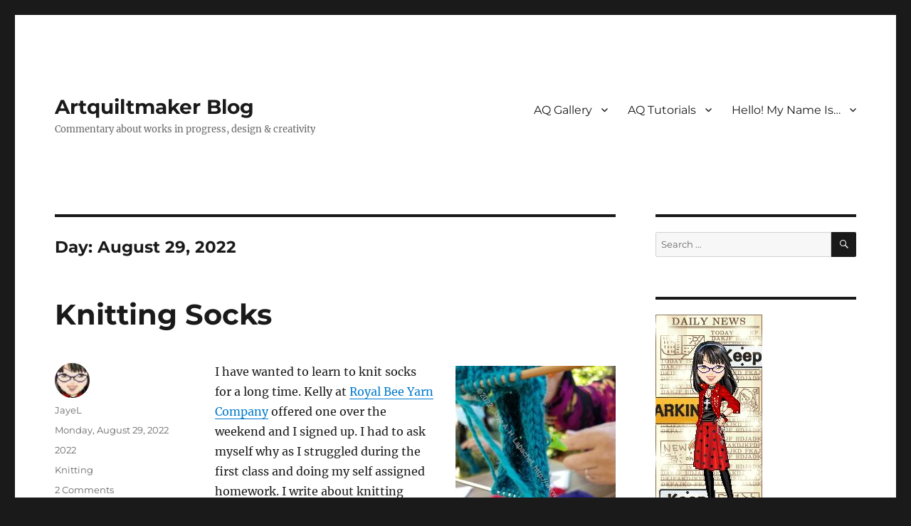

--- FILE ---
content_type: text/html; charset=UTF-8
request_url: https://artquiltmaker.com/blog/2022/08/29/
body_size: 16473
content:
<!DOCTYPE html>
<html lang="en-US" class="no-js">
<head>
	<meta charset="UTF-8">
	<meta name="viewport" content="width=device-width, initial-scale=1.0">
	<link rel="profile" href="https://gmpg.org/xfn/11">
		<script>(function(html){html.className = html.className.replace(/\bno-js\b/,'js')})(document.documentElement);</script>
<title>Monday, August 29, 2022 &#8211; Artquiltmaker Blog</title>
<meta name='robots' content='max-image-preview:large' />
<link rel='dns-prefetch' href='//stats.wp.com' />
<link rel='dns-prefetch' href='//widgets.wp.com' />
<link rel='dns-prefetch' href='//s0.wp.com' />
<link rel='dns-prefetch' href='//0.gravatar.com' />
<link rel='dns-prefetch' href='//1.gravatar.com' />
<link rel='dns-prefetch' href='//2.gravatar.com' />
<link rel='preconnect' href='//c0.wp.com' />
<link rel="alternate" type="application/rss+xml" title="Artquiltmaker Blog &raquo; Feed" href="https://artquiltmaker.com/blog/feed/" />
<link rel="alternate" type="application/rss+xml" title="Artquiltmaker Blog &raquo; Comments Feed" href="https://artquiltmaker.com/blog/comments/feed/" />
<style id='wp-img-auto-sizes-contain-inline-css'>
img:is([sizes=auto i],[sizes^="auto," i]){contain-intrinsic-size:3000px 1500px}
/*# sourceURL=wp-img-auto-sizes-contain-inline-css */
</style>

<link rel='stylesheet' id='twentysixteen-jetpack-css' href='https://c0.wp.com/p/jetpack/15.4/modules/theme-tools/compat/twentysixteen.css' media='all' />
<style id='wp-emoji-styles-inline-css'>

	img.wp-smiley, img.emoji {
		display: inline !important;
		border: none !important;
		box-shadow: none !important;
		height: 1em !important;
		width: 1em !important;
		margin: 0 0.07em !important;
		vertical-align: -0.1em !important;
		background: none !important;
		padding: 0 !important;
	}
/*# sourceURL=wp-emoji-styles-inline-css */
</style>
<link rel='stylesheet' id='wp-block-library-css' href='https://c0.wp.com/c/6.9/wp-includes/css/dist/block-library/style.min.css' media='all' />
<style id='wp-block-image-inline-css'>
.wp-block-image>a,.wp-block-image>figure>a{display:inline-block}.wp-block-image img{box-sizing:border-box;height:auto;max-width:100%;vertical-align:bottom}@media not (prefers-reduced-motion){.wp-block-image img.hide{visibility:hidden}.wp-block-image img.show{animation:show-content-image .4s}}.wp-block-image[style*=border-radius] img,.wp-block-image[style*=border-radius]>a{border-radius:inherit}.wp-block-image.has-custom-border img{box-sizing:border-box}.wp-block-image.aligncenter{text-align:center}.wp-block-image.alignfull>a,.wp-block-image.alignwide>a{width:100%}.wp-block-image.alignfull img,.wp-block-image.alignwide img{height:auto;width:100%}.wp-block-image .aligncenter,.wp-block-image .alignleft,.wp-block-image .alignright,.wp-block-image.aligncenter,.wp-block-image.alignleft,.wp-block-image.alignright{display:table}.wp-block-image .aligncenter>figcaption,.wp-block-image .alignleft>figcaption,.wp-block-image .alignright>figcaption,.wp-block-image.aligncenter>figcaption,.wp-block-image.alignleft>figcaption,.wp-block-image.alignright>figcaption{caption-side:bottom;display:table-caption}.wp-block-image .alignleft{float:left;margin:.5em 1em .5em 0}.wp-block-image .alignright{float:right;margin:.5em 0 .5em 1em}.wp-block-image .aligncenter{margin-left:auto;margin-right:auto}.wp-block-image :where(figcaption){margin-bottom:1em;margin-top:.5em}.wp-block-image.is-style-circle-mask img{border-radius:9999px}@supports ((-webkit-mask-image:none) or (mask-image:none)) or (-webkit-mask-image:none){.wp-block-image.is-style-circle-mask img{border-radius:0;-webkit-mask-image:url('data:image/svg+xml;utf8,<svg viewBox="0 0 100 100" xmlns="http://www.w3.org/2000/svg"><circle cx="50" cy="50" r="50"/></svg>');mask-image:url('data:image/svg+xml;utf8,<svg viewBox="0 0 100 100" xmlns="http://www.w3.org/2000/svg"><circle cx="50" cy="50" r="50"/></svg>');mask-mode:alpha;-webkit-mask-position:center;mask-position:center;-webkit-mask-repeat:no-repeat;mask-repeat:no-repeat;-webkit-mask-size:contain;mask-size:contain}}:root :where(.wp-block-image.is-style-rounded img,.wp-block-image .is-style-rounded img){border-radius:9999px}.wp-block-image figure{margin:0}.wp-lightbox-container{display:flex;flex-direction:column;position:relative}.wp-lightbox-container img{cursor:zoom-in}.wp-lightbox-container img:hover+button{opacity:1}.wp-lightbox-container button{align-items:center;backdrop-filter:blur(16px) saturate(180%);background-color:#5a5a5a40;border:none;border-radius:4px;cursor:zoom-in;display:flex;height:20px;justify-content:center;opacity:0;padding:0;position:absolute;right:16px;text-align:center;top:16px;width:20px;z-index:100}@media not (prefers-reduced-motion){.wp-lightbox-container button{transition:opacity .2s ease}}.wp-lightbox-container button:focus-visible{outline:3px auto #5a5a5a40;outline:3px auto -webkit-focus-ring-color;outline-offset:3px}.wp-lightbox-container button:hover{cursor:pointer;opacity:1}.wp-lightbox-container button:focus{opacity:1}.wp-lightbox-container button:focus,.wp-lightbox-container button:hover,.wp-lightbox-container button:not(:hover):not(:active):not(.has-background){background-color:#5a5a5a40;border:none}.wp-lightbox-overlay{box-sizing:border-box;cursor:zoom-out;height:100vh;left:0;overflow:hidden;position:fixed;top:0;visibility:hidden;width:100%;z-index:100000}.wp-lightbox-overlay .close-button{align-items:center;cursor:pointer;display:flex;justify-content:center;min-height:40px;min-width:40px;padding:0;position:absolute;right:calc(env(safe-area-inset-right) + 16px);top:calc(env(safe-area-inset-top) + 16px);z-index:5000000}.wp-lightbox-overlay .close-button:focus,.wp-lightbox-overlay .close-button:hover,.wp-lightbox-overlay .close-button:not(:hover):not(:active):not(.has-background){background:none;border:none}.wp-lightbox-overlay .lightbox-image-container{height:var(--wp--lightbox-container-height);left:50%;overflow:hidden;position:absolute;top:50%;transform:translate(-50%,-50%);transform-origin:top left;width:var(--wp--lightbox-container-width);z-index:9999999999}.wp-lightbox-overlay .wp-block-image{align-items:center;box-sizing:border-box;display:flex;height:100%;justify-content:center;margin:0;position:relative;transform-origin:0 0;width:100%;z-index:3000000}.wp-lightbox-overlay .wp-block-image img{height:var(--wp--lightbox-image-height);min-height:var(--wp--lightbox-image-height);min-width:var(--wp--lightbox-image-width);width:var(--wp--lightbox-image-width)}.wp-lightbox-overlay .wp-block-image figcaption{display:none}.wp-lightbox-overlay button{background:none;border:none}.wp-lightbox-overlay .scrim{background-color:#fff;height:100%;opacity:.9;position:absolute;width:100%;z-index:2000000}.wp-lightbox-overlay.active{visibility:visible}@media not (prefers-reduced-motion){.wp-lightbox-overlay.active{animation:turn-on-visibility .25s both}.wp-lightbox-overlay.active img{animation:turn-on-visibility .35s both}.wp-lightbox-overlay.show-closing-animation:not(.active){animation:turn-off-visibility .35s both}.wp-lightbox-overlay.show-closing-animation:not(.active) img{animation:turn-off-visibility .25s both}.wp-lightbox-overlay.zoom.active{animation:none;opacity:1;visibility:visible}.wp-lightbox-overlay.zoom.active .lightbox-image-container{animation:lightbox-zoom-in .4s}.wp-lightbox-overlay.zoom.active .lightbox-image-container img{animation:none}.wp-lightbox-overlay.zoom.active .scrim{animation:turn-on-visibility .4s forwards}.wp-lightbox-overlay.zoom.show-closing-animation:not(.active){animation:none}.wp-lightbox-overlay.zoom.show-closing-animation:not(.active) .lightbox-image-container{animation:lightbox-zoom-out .4s}.wp-lightbox-overlay.zoom.show-closing-animation:not(.active) .lightbox-image-container img{animation:none}.wp-lightbox-overlay.zoom.show-closing-animation:not(.active) .scrim{animation:turn-off-visibility .4s forwards}}@keyframes show-content-image{0%{visibility:hidden}99%{visibility:hidden}to{visibility:visible}}@keyframes turn-on-visibility{0%{opacity:0}to{opacity:1}}@keyframes turn-off-visibility{0%{opacity:1;visibility:visible}99%{opacity:0;visibility:visible}to{opacity:0;visibility:hidden}}@keyframes lightbox-zoom-in{0%{transform:translate(calc((-100vw + var(--wp--lightbox-scrollbar-width))/2 + var(--wp--lightbox-initial-left-position)),calc(-50vh + var(--wp--lightbox-initial-top-position))) scale(var(--wp--lightbox-scale))}to{transform:translate(-50%,-50%) scale(1)}}@keyframes lightbox-zoom-out{0%{transform:translate(-50%,-50%) scale(1);visibility:visible}99%{visibility:visible}to{transform:translate(calc((-100vw + var(--wp--lightbox-scrollbar-width))/2 + var(--wp--lightbox-initial-left-position)),calc(-50vh + var(--wp--lightbox-initial-top-position))) scale(var(--wp--lightbox-scale));visibility:hidden}}
/*# sourceURL=https://c0.wp.com/c/6.9/wp-includes/blocks/image/style.min.css */
</style>
<style id='wp-block-image-theme-inline-css'>
:root :where(.wp-block-image figcaption){color:#555;font-size:13px;text-align:center}.is-dark-theme :root :where(.wp-block-image figcaption){color:#ffffffa6}.wp-block-image{margin:0 0 1em}
/*# sourceURL=https://c0.wp.com/c/6.9/wp-includes/blocks/image/theme.min.css */
</style>
<style id='wp-block-latest-comments-inline-css'>
ol.wp-block-latest-comments{box-sizing:border-box;margin-left:0}:where(.wp-block-latest-comments:not([style*=line-height] .wp-block-latest-comments__comment)){line-height:1.1}:where(.wp-block-latest-comments:not([style*=line-height] .wp-block-latest-comments__comment-excerpt p)){line-height:1.8}.has-dates :where(.wp-block-latest-comments:not([style*=line-height])),.has-excerpts :where(.wp-block-latest-comments:not([style*=line-height])){line-height:1.5}.wp-block-latest-comments .wp-block-latest-comments{padding-left:0}.wp-block-latest-comments__comment{list-style:none;margin-bottom:1em}.has-avatars .wp-block-latest-comments__comment{list-style:none;min-height:2.25em}.has-avatars .wp-block-latest-comments__comment .wp-block-latest-comments__comment-excerpt,.has-avatars .wp-block-latest-comments__comment .wp-block-latest-comments__comment-meta{margin-left:3.25em}.wp-block-latest-comments__comment-excerpt p{font-size:.875em;margin:.36em 0 1.4em}.wp-block-latest-comments__comment-date{display:block;font-size:.75em}.wp-block-latest-comments .avatar,.wp-block-latest-comments__comment-avatar{border-radius:1.5em;display:block;float:left;height:2.5em;margin-right:.75em;width:2.5em}.wp-block-latest-comments[class*=-font-size] a,.wp-block-latest-comments[style*=font-size] a{font-size:inherit}
/*# sourceURL=https://c0.wp.com/c/6.9/wp-includes/blocks/latest-comments/style.min.css */
</style>
<style id='global-styles-inline-css'>
:root{--wp--preset--aspect-ratio--square: 1;--wp--preset--aspect-ratio--4-3: 4/3;--wp--preset--aspect-ratio--3-4: 3/4;--wp--preset--aspect-ratio--3-2: 3/2;--wp--preset--aspect-ratio--2-3: 2/3;--wp--preset--aspect-ratio--16-9: 16/9;--wp--preset--aspect-ratio--9-16: 9/16;--wp--preset--color--black: #000000;--wp--preset--color--cyan-bluish-gray: #abb8c3;--wp--preset--color--white: #fff;--wp--preset--color--pale-pink: #f78da7;--wp--preset--color--vivid-red: #cf2e2e;--wp--preset--color--luminous-vivid-orange: #ff6900;--wp--preset--color--luminous-vivid-amber: #fcb900;--wp--preset--color--light-green-cyan: #7bdcb5;--wp--preset--color--vivid-green-cyan: #00d084;--wp--preset--color--pale-cyan-blue: #8ed1fc;--wp--preset--color--vivid-cyan-blue: #0693e3;--wp--preset--color--vivid-purple: #9b51e0;--wp--preset--color--dark-gray: #1a1a1a;--wp--preset--color--medium-gray: #686868;--wp--preset--color--light-gray: #e5e5e5;--wp--preset--color--blue-gray: #4d545c;--wp--preset--color--bright-blue: #007acc;--wp--preset--color--light-blue: #9adffd;--wp--preset--color--dark-brown: #402b30;--wp--preset--color--medium-brown: #774e24;--wp--preset--color--dark-red: #640c1f;--wp--preset--color--bright-red: #ff675f;--wp--preset--color--yellow: #ffef8e;--wp--preset--gradient--vivid-cyan-blue-to-vivid-purple: linear-gradient(135deg,rgb(6,147,227) 0%,rgb(155,81,224) 100%);--wp--preset--gradient--light-green-cyan-to-vivid-green-cyan: linear-gradient(135deg,rgb(122,220,180) 0%,rgb(0,208,130) 100%);--wp--preset--gradient--luminous-vivid-amber-to-luminous-vivid-orange: linear-gradient(135deg,rgb(252,185,0) 0%,rgb(255,105,0) 100%);--wp--preset--gradient--luminous-vivid-orange-to-vivid-red: linear-gradient(135deg,rgb(255,105,0) 0%,rgb(207,46,46) 100%);--wp--preset--gradient--very-light-gray-to-cyan-bluish-gray: linear-gradient(135deg,rgb(238,238,238) 0%,rgb(169,184,195) 100%);--wp--preset--gradient--cool-to-warm-spectrum: linear-gradient(135deg,rgb(74,234,220) 0%,rgb(151,120,209) 20%,rgb(207,42,186) 40%,rgb(238,44,130) 60%,rgb(251,105,98) 80%,rgb(254,248,76) 100%);--wp--preset--gradient--blush-light-purple: linear-gradient(135deg,rgb(255,206,236) 0%,rgb(152,150,240) 100%);--wp--preset--gradient--blush-bordeaux: linear-gradient(135deg,rgb(254,205,165) 0%,rgb(254,45,45) 50%,rgb(107,0,62) 100%);--wp--preset--gradient--luminous-dusk: linear-gradient(135deg,rgb(255,203,112) 0%,rgb(199,81,192) 50%,rgb(65,88,208) 100%);--wp--preset--gradient--pale-ocean: linear-gradient(135deg,rgb(255,245,203) 0%,rgb(182,227,212) 50%,rgb(51,167,181) 100%);--wp--preset--gradient--electric-grass: linear-gradient(135deg,rgb(202,248,128) 0%,rgb(113,206,126) 100%);--wp--preset--gradient--midnight: linear-gradient(135deg,rgb(2,3,129) 0%,rgb(40,116,252) 100%);--wp--preset--font-size--small: 13px;--wp--preset--font-size--medium: 20px;--wp--preset--font-size--large: 36px;--wp--preset--font-size--x-large: 42px;--wp--preset--spacing--20: 0.44rem;--wp--preset--spacing--30: 0.67rem;--wp--preset--spacing--40: 1rem;--wp--preset--spacing--50: 1.5rem;--wp--preset--spacing--60: 2.25rem;--wp--preset--spacing--70: 3.38rem;--wp--preset--spacing--80: 5.06rem;--wp--preset--shadow--natural: 6px 6px 9px rgba(0, 0, 0, 0.2);--wp--preset--shadow--deep: 12px 12px 50px rgba(0, 0, 0, 0.4);--wp--preset--shadow--sharp: 6px 6px 0px rgba(0, 0, 0, 0.2);--wp--preset--shadow--outlined: 6px 6px 0px -3px rgb(255, 255, 255), 6px 6px rgb(0, 0, 0);--wp--preset--shadow--crisp: 6px 6px 0px rgb(0, 0, 0);}:where(.is-layout-flex){gap: 0.5em;}:where(.is-layout-grid){gap: 0.5em;}body .is-layout-flex{display: flex;}.is-layout-flex{flex-wrap: wrap;align-items: center;}.is-layout-flex > :is(*, div){margin: 0;}body .is-layout-grid{display: grid;}.is-layout-grid > :is(*, div){margin: 0;}:where(.wp-block-columns.is-layout-flex){gap: 2em;}:where(.wp-block-columns.is-layout-grid){gap: 2em;}:where(.wp-block-post-template.is-layout-flex){gap: 1.25em;}:where(.wp-block-post-template.is-layout-grid){gap: 1.25em;}.has-black-color{color: var(--wp--preset--color--black) !important;}.has-cyan-bluish-gray-color{color: var(--wp--preset--color--cyan-bluish-gray) !important;}.has-white-color{color: var(--wp--preset--color--white) !important;}.has-pale-pink-color{color: var(--wp--preset--color--pale-pink) !important;}.has-vivid-red-color{color: var(--wp--preset--color--vivid-red) !important;}.has-luminous-vivid-orange-color{color: var(--wp--preset--color--luminous-vivid-orange) !important;}.has-luminous-vivid-amber-color{color: var(--wp--preset--color--luminous-vivid-amber) !important;}.has-light-green-cyan-color{color: var(--wp--preset--color--light-green-cyan) !important;}.has-vivid-green-cyan-color{color: var(--wp--preset--color--vivid-green-cyan) !important;}.has-pale-cyan-blue-color{color: var(--wp--preset--color--pale-cyan-blue) !important;}.has-vivid-cyan-blue-color{color: var(--wp--preset--color--vivid-cyan-blue) !important;}.has-vivid-purple-color{color: var(--wp--preset--color--vivid-purple) !important;}.has-black-background-color{background-color: var(--wp--preset--color--black) !important;}.has-cyan-bluish-gray-background-color{background-color: var(--wp--preset--color--cyan-bluish-gray) !important;}.has-white-background-color{background-color: var(--wp--preset--color--white) !important;}.has-pale-pink-background-color{background-color: var(--wp--preset--color--pale-pink) !important;}.has-vivid-red-background-color{background-color: var(--wp--preset--color--vivid-red) !important;}.has-luminous-vivid-orange-background-color{background-color: var(--wp--preset--color--luminous-vivid-orange) !important;}.has-luminous-vivid-amber-background-color{background-color: var(--wp--preset--color--luminous-vivid-amber) !important;}.has-light-green-cyan-background-color{background-color: var(--wp--preset--color--light-green-cyan) !important;}.has-vivid-green-cyan-background-color{background-color: var(--wp--preset--color--vivid-green-cyan) !important;}.has-pale-cyan-blue-background-color{background-color: var(--wp--preset--color--pale-cyan-blue) !important;}.has-vivid-cyan-blue-background-color{background-color: var(--wp--preset--color--vivid-cyan-blue) !important;}.has-vivid-purple-background-color{background-color: var(--wp--preset--color--vivid-purple) !important;}.has-black-border-color{border-color: var(--wp--preset--color--black) !important;}.has-cyan-bluish-gray-border-color{border-color: var(--wp--preset--color--cyan-bluish-gray) !important;}.has-white-border-color{border-color: var(--wp--preset--color--white) !important;}.has-pale-pink-border-color{border-color: var(--wp--preset--color--pale-pink) !important;}.has-vivid-red-border-color{border-color: var(--wp--preset--color--vivid-red) !important;}.has-luminous-vivid-orange-border-color{border-color: var(--wp--preset--color--luminous-vivid-orange) !important;}.has-luminous-vivid-amber-border-color{border-color: var(--wp--preset--color--luminous-vivid-amber) !important;}.has-light-green-cyan-border-color{border-color: var(--wp--preset--color--light-green-cyan) !important;}.has-vivid-green-cyan-border-color{border-color: var(--wp--preset--color--vivid-green-cyan) !important;}.has-pale-cyan-blue-border-color{border-color: var(--wp--preset--color--pale-cyan-blue) !important;}.has-vivid-cyan-blue-border-color{border-color: var(--wp--preset--color--vivid-cyan-blue) !important;}.has-vivid-purple-border-color{border-color: var(--wp--preset--color--vivid-purple) !important;}.has-vivid-cyan-blue-to-vivid-purple-gradient-background{background: var(--wp--preset--gradient--vivid-cyan-blue-to-vivid-purple) !important;}.has-light-green-cyan-to-vivid-green-cyan-gradient-background{background: var(--wp--preset--gradient--light-green-cyan-to-vivid-green-cyan) !important;}.has-luminous-vivid-amber-to-luminous-vivid-orange-gradient-background{background: var(--wp--preset--gradient--luminous-vivid-amber-to-luminous-vivid-orange) !important;}.has-luminous-vivid-orange-to-vivid-red-gradient-background{background: var(--wp--preset--gradient--luminous-vivid-orange-to-vivid-red) !important;}.has-very-light-gray-to-cyan-bluish-gray-gradient-background{background: var(--wp--preset--gradient--very-light-gray-to-cyan-bluish-gray) !important;}.has-cool-to-warm-spectrum-gradient-background{background: var(--wp--preset--gradient--cool-to-warm-spectrum) !important;}.has-blush-light-purple-gradient-background{background: var(--wp--preset--gradient--blush-light-purple) !important;}.has-blush-bordeaux-gradient-background{background: var(--wp--preset--gradient--blush-bordeaux) !important;}.has-luminous-dusk-gradient-background{background: var(--wp--preset--gradient--luminous-dusk) !important;}.has-pale-ocean-gradient-background{background: var(--wp--preset--gradient--pale-ocean) !important;}.has-electric-grass-gradient-background{background: var(--wp--preset--gradient--electric-grass) !important;}.has-midnight-gradient-background{background: var(--wp--preset--gradient--midnight) !important;}.has-small-font-size{font-size: var(--wp--preset--font-size--small) !important;}.has-medium-font-size{font-size: var(--wp--preset--font-size--medium) !important;}.has-large-font-size{font-size: var(--wp--preset--font-size--large) !important;}.has-x-large-font-size{font-size: var(--wp--preset--font-size--x-large) !important;}
/*# sourceURL=global-styles-inline-css */
</style>

<style id='classic-theme-styles-inline-css'>
/*! This file is auto-generated */
.wp-block-button__link{color:#fff;background-color:#32373c;border-radius:9999px;box-shadow:none;text-decoration:none;padding:calc(.667em + 2px) calc(1.333em + 2px);font-size:1.125em}.wp-block-file__button{background:#32373c;color:#fff;text-decoration:none}
/*# sourceURL=/wp-includes/css/classic-themes.min.css */
</style>
<link rel='stylesheet' id='titan-adminbar-styles-css' href='https://artquiltmaker.com/blog/wp-content/plugins/anti-spam/assets/css/admin-bar.css?ver=7.3.8' media='all' />
<link rel='stylesheet' id='twentysixteen-fonts-css' href='https://artquiltmaker.com/blog/wp-content/themes/twentysixteen/fonts/merriweather-plus-montserrat-plus-inconsolata.css?ver=20230328' media='all' />
<link rel='stylesheet' id='genericons-css' href='https://c0.wp.com/p/jetpack/15.4/_inc/genericons/genericons/genericons.css' media='all' />
<link rel='stylesheet' id='twentysixteen-style-css' href='https://artquiltmaker.com/blog/wp-content/themes/twentysixteen/style.css?ver=20250715' media='all' />
<link rel='stylesheet' id='twentysixteen-block-style-css' href='https://artquiltmaker.com/blog/wp-content/themes/twentysixteen/css/blocks.css?ver=20240817' media='all' />
<link rel='stylesheet' id='jetpack_likes-css' href='https://c0.wp.com/p/jetpack/15.4/modules/likes/style.css' media='all' />
<link rel='stylesheet' id='jetpack-subscriptions-css' href='https://c0.wp.com/p/jetpack/15.4/_inc/build/subscriptions/subscriptions.min.css' media='all' />
<script src="https://c0.wp.com/c/6.9/wp-includes/js/jquery/jquery.min.js" id="jquery-core-js"></script>
<script src="https://c0.wp.com/c/6.9/wp-includes/js/jquery/jquery-migrate.min.js" id="jquery-migrate-js"></script>
<script id="twentysixteen-script-js-extra">
var screenReaderText = {"expand":"expand child menu","collapse":"collapse child menu"};
//# sourceURL=twentysixteen-script-js-extra
</script>
<script src="https://artquiltmaker.com/blog/wp-content/themes/twentysixteen/js/functions.js?ver=20230629" id="twentysixteen-script-js" defer data-wp-strategy="defer"></script>
<link rel="https://api.w.org/" href="https://artquiltmaker.com/blog/wp-json/" /><link rel="EditURI" type="application/rsd+xml" title="RSD" href="https://artquiltmaker.com/blog/xmlrpc.php?rsd" />
<meta name="generator" content="WordPress 6.9" />
	<style>img#wpstats{display:none}</style>
		</head>

<body data-rsssl=1 class="archive date wp-embed-responsive wp-theme-twentysixteen group-blog hfeed">
<div id="page" class="site">
	<div class="site-inner">
		<a class="skip-link screen-reader-text" href="#content">
			Skip to content		</a>

		<header id="masthead" class="site-header">
			<div class="site-header-main">
				<div class="site-branding">
																					<p class="site-title"><a href="https://artquiltmaker.com/blog/" rel="home" >Artquiltmaker Blog</a></p>
												<p class="site-description">Commentary about works in progress, design &amp; creativity</p>
									</div><!-- .site-branding -->

									<button id="menu-toggle" class="menu-toggle">Menu</button>

					<div id="site-header-menu" class="site-header-menu">
													<nav id="site-navigation" class="main-navigation" aria-label="Primary Menu">
								<div class="menu-main-menu-container"><ul id="menu-main-menu" class="primary-menu"><li id="menu-item-31443" class="menu-item menu-item-type-post_type menu-item-object-page menu-item-has-children menu-item-31443"><a href="https://artquiltmaker.com/blog/quilts-2/">AQ Gallery</a>
<ul class="sub-menu">
	<li id="menu-item-31455" class="menu-item menu-item-type-post_type menu-item-object-page menu-item-has-children menu-item-31455"><a href="https://artquiltmaker.com/blog/quilts-2/series-quilts/">Works in a Series (Quilts+)</a>
	<ul class="sub-menu">
		<li id="menu-item-31466" class="menu-item menu-item-type-post_type menu-item-object-page menu-item-31466"><a href="https://artquiltmaker.com/blog/quilts-2/series-quilts/bullseye-quilts/">Bullseye Quilts</a></li>
		<li id="menu-item-47896" class="menu-item menu-item-type-post_type menu-item-object-page menu-item-47896"><a href="https://artquiltmaker.com/blog/quilts-2/series-quilts/color-improv-donation-top-series/">Color Improv Donation Top Series</a></li>
		<li id="menu-item-47895" class="menu-item menu-item-type-post_type menu-item-object-page menu-item-47895"><a href="https://artquiltmaker.com/blog/quilts-2/series-quilts/color-strip-chunk-donation-tops/">Color Strip &#038; Chunk Donation Tops</a></li>
		<li id="menu-item-47897" class="menu-item menu-item-type-post_type menu-item-object-page menu-item-47897"><a href="https://artquiltmaker.com/blog/quilts-2/series-quilts/ends-quilts/">Ends Donation Quilts</a></li>
		<li id="menu-item-47923" class="menu-item menu-item-type-post_type menu-item-object-page menu-item-47923"><a href="https://artquiltmaker.com/blog/quilts-2/series-quilts/henry-softies/">Henry Softies</a></li>
		<li id="menu-item-60586" class="menu-item menu-item-type-post_type menu-item-object-page menu-item-60586"><a href="https://artquiltmaker.com/blog/quilts-2/series-quilts/improvisational-piecing-quilts/">Improvisational Piecing Quilts</a></li>
		<li id="menu-item-47924" class="menu-item menu-item-type-post_type menu-item-object-page menu-item-47924"><a href="https://artquiltmaker.com/blog/quilts-2/series-quilts/interlocking-triangle-quilts/">Interlocking Triangle Quilts</a></li>
		<li id="menu-item-59906" class="menu-item menu-item-type-post_type menu-item-object-page menu-item-59906"><a href="https://artquiltmaker.com/blog/quilts-2/series-quilts/minikins-series/">Minikins Series</a></li>
		<li id="menu-item-31456" class="menu-item menu-item-type-post_type menu-item-object-page menu-item-31456"><a href="https://artquiltmaker.com/blog/quilts-2/series-quilts/niece-phews-quilts/">Niece-phews Quilts</a></li>
		<li id="menu-item-31457" class="menu-item menu-item-type-post_type menu-item-object-page menu-item-31457"><a href="https://artquiltmaker.com/blog/quilts-2/series-quilts/pamela-allen-style-quilts/">Pamela Allen Style Quilts</a></li>
		<li id="menu-item-31463" class="menu-item menu-item-type-post_type menu-item-object-page menu-item-31463"><a href="https://artquiltmaker.com/blog/quilts-2/series-quilts/political-quilts/">Political Quilts</a></li>
		<li id="menu-item-47899" class="menu-item menu-item-type-post_type menu-item-object-page menu-item-47899"><a href="https://artquiltmaker.com/blog/quilts-2/series-quilts/star-quilts/">Star Quilts</a></li>
	</ul>
</li>
	<li id="menu-item-63742" class="menu-item menu-item-type-post_type menu-item-object-page menu-item-63742"><a href="https://artquiltmaker.com/blog/quilts-2/quilts-etc-2024-2/">Quilts, etc: 2024</a></li>
	<li id="menu-item-60593" class="menu-item menu-item-type-post_type menu-item-object-page menu-item-60593"><a href="https://artquiltmaker.com/blog/quilts-2/quilts-etc-2023/">Quilts, etc: 2023</a></li>
	<li id="menu-item-55490" class="menu-item menu-item-type-post_type menu-item-object-page menu-item-55490"><a href="https://artquiltmaker.com/blog/quilts-2/quilts-etc-2022/">Quilts, etc: 2022</a></li>
	<li id="menu-item-55489" class="menu-item menu-item-type-post_type menu-item-object-page menu-item-55489"><a href="https://artquiltmaker.com/blog/quilts-2/quilts-etc-2021/">Quilts, etc: 2021</a></li>
	<li id="menu-item-52030" class="menu-item menu-item-type-post_type menu-item-object-page menu-item-52030"><a href="https://artquiltmaker.com/blog/quilts-2/quilts-etc-2020/">Quilts, etc: 2020</a></li>
	<li id="menu-item-47883" class="menu-item menu-item-type-post_type menu-item-object-page menu-item-has-children menu-item-47883"><a href="https://artquiltmaker.com/blog/quilts-2/quilts-etc-2019/">Quilts, etc: 2019</a>
	<ul class="sub-menu">
		<li id="menu-item-47888" class="menu-item menu-item-type-post_type menu-item-object-page menu-item-47888"><a href="https://artquiltmaker.com/blog/quilts-2/quilts-etc-2019/circle-tablerunner/">Circle Tablerunner</a></li>
		<li id="menu-item-47889" class="menu-item menu-item-type-post_type menu-item-object-page menu-item-47889"><a href="https://artquiltmaker.com/blog/quilts-2/quilts-etc-2019/city-sampler/">City Sampler</a></li>
	</ul>
</li>
	<li id="menu-item-42528" class="menu-item menu-item-type-post_type menu-item-object-page menu-item-has-children menu-item-42528"><a href="https://artquiltmaker.com/blog/quilts-2/quilts-2018/">Quilts, etc:  2018</a>
	<ul class="sub-menu">
		<li id="menu-item-47922" class="menu-item menu-item-type-post_type menu-item-object-page menu-item-47922"><a href="https://artquiltmaker.com/blog/quilts-2/quilts-etc-2017/carpenters-wheel/">Carpenter’s Wheel</a></li>
	</ul>
</li>
	<li id="menu-item-42529" class="menu-item menu-item-type-post_type menu-item-object-page menu-item-has-children menu-item-42529"><a href="https://artquiltmaker.com/blog/quilts-2/quilts-etc-2017/">Quilts, etc: 2017</a>
	<ul class="sub-menu">
		<li id="menu-item-47890" class="menu-item menu-item-type-post_type menu-item-object-page menu-item-47890"><a href="https://artquiltmaker.com/blog/quilts-2/quilts-etc-2017/down-the-drain/">Down the Drain</a></li>
	</ul>
</li>
	<li id="menu-item-31444" class="menu-item menu-item-type-post_type menu-item-object-page menu-item-has-children menu-item-31444"><a href="https://artquiltmaker.com/blog/quilts-2/quilts-etc-2016/">Quilts, etc: 2016</a>
	<ul class="sub-menu">
		<li id="menu-item-47884" class="menu-item menu-item-type-post_type menu-item-object-page menu-item-47884"><a href="https://artquiltmaker.com/blog/quilts-2/quilts-etc-2016/cityscape-black-red-improv/">Cityscape (Black &#038; Red Improv)</a></li>
		<li id="menu-item-47885" class="menu-item menu-item-type-post_type menu-item-object-page menu-item-47885"><a href="https://artquiltmaker.com/blog/quilts-2/quilts-etc-2016/flowerburst/">Flowerburst</a></li>
		<li id="menu-item-47886" class="menu-item menu-item-type-post_type menu-item-object-page menu-item-47886"><a href="https://artquiltmaker.com/blog/quilts-2/quilts-etc-2016/food-quilt-3/">Food Quilt #3</a></li>
		<li id="menu-item-47887" class="menu-item menu-item-type-post_type menu-item-object-page menu-item-47887"><a href="https://artquiltmaker.com/blog/quilts-2/quilts-etc-2016/minimalist-fiber-1-2/">Minimalist Fiber 1 &#038; 2</a></li>
	</ul>
</li>
	<li id="menu-item-31445" class="menu-item menu-item-type-post_type menu-item-object-page menu-item-has-children menu-item-31445"><a href="https://artquiltmaker.com/blog/quilts-2/quilts-2015/">Quilts, etc: 2015</a>
	<ul class="sub-menu">
		<li id="menu-item-31460" class="menu-item menu-item-type-post_type menu-item-object-page menu-item-31460"><a href="https://artquiltmaker.com/blog/quilts-2/quilts-2015/box-full-of-letters/">Box Full of Letters</a></li>
		<li id="menu-item-31464" class="menu-item menu-item-type-post_type menu-item-object-page menu-item-31464"><a href="https://artquiltmaker.com/blog/quilts-2/quilts-2015/fabric-of-the-year-2013/">Fabric of the Year 2013</a></li>
		<li id="menu-item-31465" class="menu-item menu-item-type-post_type menu-item-object-page menu-item-31465"><a href="https://artquiltmaker.com/blog/quilts-2/quilts-2015/fabric-of-the-year-2014/">Fabric of the Year 2014</a></li>
		<li id="menu-item-31458" class="menu-item menu-item-type-post_type menu-item-object-page menu-item-31458"><a href="https://artquiltmaker.com/blog/quilts-2/quilts-2015/field-day-zipper/">Field Day Zipper</a></li>
		<li id="menu-item-31467" class="menu-item menu-item-type-post_type menu-item-object-page menu-item-31467"><a href="https://artquiltmaker.com/blog/quilts-2/quilts-2015/pink-t-quilt-donation/">Pink T Quilt (Donation)</a></li>
		<li id="menu-item-31461" class="menu-item menu-item-type-post_type menu-item-object-page menu-item-31461"><a href="https://artquiltmaker.com/blog/quilts-2/quilts-2015/russian-rubix/">Russian Rubix</a></li>
		<li id="menu-item-31459" class="menu-item menu-item-type-post_type menu-item-object-page menu-item-31459"><a href="https://artquiltmaker.com/blog/quilts-2/quilts-2015/tuffet/">Tuffet</a></li>
	</ul>
</li>
	<li id="menu-item-31454" class="menu-item menu-item-type-post_type menu-item-object-page menu-item-has-children menu-item-31454"><a href="https://artquiltmaker.com/blog/quilts-2/quilts-2014/">Quilts: 2014</a>
	<ul class="sub-menu">
		<li id="menu-item-31468" class="menu-item menu-item-type-post_type menu-item-object-page menu-item-31468"><a href="https://artquiltmaker.com/blog/quilts-2/quilts-2014/fabric-of-the-year-2012/">Fabric of the Year 2012</a></li>
		<li id="menu-item-31469" class="menu-item menu-item-type-post_type menu-item-object-page menu-item-31469"><a href="https://artquiltmaker.com/blog/quilts-2/quilts-2014/fresh-fruit/">Fresh Fruit</a></li>
		<li id="menu-item-31470" class="menu-item menu-item-type-post_type menu-item-object-page menu-item-31470"><a href="https://artquiltmaker.com/blog/quilts-2/quilts-2014/infinity-quilt/">Infinity Quilt</a></li>
		<li id="menu-item-31471" class="menu-item menu-item-type-post_type menu-item-object-page menu-item-31471"><a href="https://artquiltmaker.com/blog/quilts-2/quilts-2014/spiderweb/">Spiderweb</a></li>
	</ul>
</li>
	<li id="menu-item-31453" class="menu-item menu-item-type-post_type menu-item-object-page menu-item-has-children menu-item-31453"><a href="https://artquiltmaker.com/blog/quilts-2/quilts-2013/">Quilts: 2013</a>
	<ul class="sub-menu">
		<li id="menu-item-31472" class="menu-item menu-item-type-post_type menu-item-object-page menu-item-31472"><a href="https://artquiltmaker.com/blog/quilts-2/quilts-2013/a-b-c-challenge/">A-B-C Challenge</a></li>
		<li id="menu-item-31473" class="menu-item menu-item-type-post_type menu-item-object-page menu-item-31473"><a href="https://artquiltmaker.com/blog/quilts-2/quilts-2013/calm/">Calm</a></li>
		<li id="menu-item-31474" class="menu-item menu-item-type-post_type menu-item-object-page menu-item-31474"><a href="https://artquiltmaker.com/blog/quilts-2/quilts-2013/corner-store/">Corner Store</a></li>
		<li id="menu-item-31480" class="menu-item menu-item-type-post_type menu-item-object-page menu-item-31480"><a href="https://artquiltmaker.com/blog/quilts-2/quilts-2013/fabric-of-the-year-2011/">Fabric of the Year 2011</a></li>
		<li id="menu-item-31479" class="menu-item menu-item-type-post_type menu-item-object-page menu-item-31479"><a href="https://artquiltmaker.com/blog/quilts-2/quilts-2013/the-garden/">The Garden AKA Flower Garden</a></li>
		<li id="menu-item-31478" class="menu-item menu-item-type-post_type menu-item-object-page menu-item-31478"><a href="https://artquiltmaker.com/blog/quilts-2/quilts-2013/sparkle-pink/">Sparkle Pink</a></li>
		<li id="menu-item-31475" class="menu-item menu-item-type-post_type menu-item-object-page menu-item-31475"><a href="https://artquiltmaker.com/blog/quilts-2/quilts-2013/stepping-stones/">Stepping Stones</a></li>
		<li id="menu-item-31476" class="menu-item menu-item-type-post_type menu-item-object-page menu-item-31476"><a href="https://artquiltmaker.com/blog/quilts-2/quilts-2013/swoon/">Swoon</a></li>
		<li id="menu-item-31477" class="menu-item menu-item-type-post_type menu-item-object-page menu-item-31477"><a href="https://artquiltmaker.com/blog/quilts-2/quilts-2013/t-shirt-quilt/">T-Shirt Quilt</a></li>
	</ul>
</li>
	<li id="menu-item-31452" class="menu-item menu-item-type-post_type menu-item-object-page menu-item-31452"><a href="https://artquiltmaker.com/blog/quilts-2/quilts-2012/">Quilts: 2012</a></li>
	<li id="menu-item-31451" class="menu-item menu-item-type-post_type menu-item-object-page menu-item-has-children menu-item-31451"><a href="https://artquiltmaker.com/blog/quilts-2/quilts-2011/">Quilts: 2011</a>
	<ul class="sub-menu">
		<li id="menu-item-47906" class="menu-item menu-item-type-post_type menu-item-object-page menu-item-47906"><a href="https://artquiltmaker.com/blog/quilts-2/quilts-2011/fabric-of-the-year-2010/">Fabric of the Year 2010</a></li>
		<li id="menu-item-47902" class="menu-item menu-item-type-post_type menu-item-object-page menu-item-47902"><a href="https://artquiltmaker.com/blog/quilts-2/quilts-2011/frosted-stars/">Frosted Stars</a></li>
		<li id="menu-item-47901" class="menu-item menu-item-type-post_type menu-item-object-page menu-item-47901"><a href="https://artquiltmaker.com/blog/quilts-2/quilts-2011/frosted-stars-leftovers/">Frosted Stars Leftovers</a></li>
	</ul>
</li>
	<li id="menu-item-31450" class="menu-item menu-item-type-post_type menu-item-object-page menu-item-has-children menu-item-31450"><a href="https://artquiltmaker.com/blog/quilts-2/quilts-2010/">Quilts: 2010</a>
	<ul class="sub-menu">
		<li id="menu-item-47892" class="menu-item menu-item-type-post_type menu-item-object-page menu-item-47892"><a href="https://artquiltmaker.com/blog/quilts-2/quilts-2010/beach-town/">Beach Town</a></li>
		<li id="menu-item-47891" class="menu-item menu-item-type-post_type menu-item-object-page menu-item-47891"><a href="https://artquiltmaker.com/blog/quilts-2/quilts-2010/cheerful-baskets/">Cheerful Baskets</a></li>
		<li id="menu-item-47893" class="menu-item menu-item-type-post_type menu-item-object-page menu-item-47893"><a href="https://artquiltmaker.com/blog/?page_id=22307">Chocolate Box</a></li>
		<li id="menu-item-47898" class="menu-item menu-item-type-post_type menu-item-object-page menu-item-47898"><a href="https://artquiltmaker.com/blog/quilts-2/quilts-2010/fabric-of-the-year-2009/">Fabric of the Year 2009</a></li>
		<li id="menu-item-47894" class="menu-item menu-item-type-post_type menu-item-object-page menu-item-47894"><a href="https://artquiltmaker.com/blog/quilts-2/quilts-2010/passionate-purple/">Passionate Purple</a></li>
	</ul>
</li>
	<li id="menu-item-31449" class="menu-item menu-item-type-post_type menu-item-object-page menu-item-31449"><a href="https://artquiltmaker.com/blog/quilts-2/quilts-2005-2009/">Quilts: 2005-2009</a></li>
	<li id="menu-item-31448" class="menu-item menu-item-type-post_type menu-item-object-page menu-item-31448"><a href="https://artquiltmaker.com/blog/quilts-2/quilts/">Quilts: 2000-2004</a></li>
	<li id="menu-item-31447" class="menu-item menu-item-type-post_type menu-item-object-page menu-item-has-children menu-item-31447"><a href="https://artquiltmaker.com/blog/quilts-2/quilts-1996-1999/">Quilts: 1996-1999</a>
	<ul class="sub-menu">
		<li id="menu-item-31483" class="menu-item menu-item-type-post_type menu-item-object-page menu-item-31483"><a href="https://artquiltmaker.com/blog/quilts-2/quilts-1996-1999/artbabies/">Artbabies</a></li>
		<li id="menu-item-31484" class="menu-item menu-item-type-post_type menu-item-object-page menu-item-31484"><a href="https://artquiltmaker.com/blog/quilts-2/quilts-1996-1999/floral-ninepatch/">Floral Ninepatch</a></li>
		<li id="menu-item-31485" class="menu-item menu-item-type-post_type menu-item-object-page menu-item-31485"><a href="https://artquiltmaker.com/blog/quilts-2/quilts-1996-1999/plaid-ninepatch/">Plaid Ninepatch</a></li>
		<li id="menu-item-31486" class="menu-item menu-item-type-post_type menu-item-object-page menu-item-31486"><a href="https://artquiltmaker.com/blog/quilts-2/quilts-1996-1999/playmat/">Playmat</a></li>
	</ul>
</li>
	<li id="menu-item-31446" class="menu-item menu-item-type-post_type menu-item-object-page menu-item-31446"><a href="https://artquiltmaker.com/blog/quilts-2/quilts-1990-1995/">Quilts: 1990-1995</a></li>
</ul>
</li>
<li id="menu-item-31438" class="menu-item menu-item-type-post_type menu-item-object-page menu-item-has-children menu-item-31438"><a href="https://artquiltmaker.com/blog/aq-projects-tutorials/aq-tutorials/">AQ Tutorials</a>
<ul class="sub-menu">
	<li id="menu-item-47908" class="menu-item menu-item-type-post_type menu-item-object-page menu-item-47908"><a href="https://artquiltmaker.com/blog/aq-projects-tutorials/aq-tutorials/quilt-class/">Quilt Class and Teaching</a></li>
	<li id="menu-item-65692" class="menu-item menu-item-type-post_type menu-item-object-page menu-item-65692"><a href="https://artquiltmaker.com/blog/aq-projects-tutorials/aq-tutorials/design-for-quiltmakers-class/">Design for Quiltmakers Class</a></li>
	<li id="menu-item-31439" class="menu-item menu-item-type-post_type menu-item-object-page menu-item-31439"><a href="https://artquiltmaker.com/blog/aq-projects-tutorials/aq-tutorials/chunking/">Chunking It – A Method of Putting Quilts Together</a></li>
	<li id="menu-item-31441" class="menu-item menu-item-type-post_type menu-item-object-page menu-item-31441"><a href="https://artquiltmaker.com/blog/aq-projects-tutorials/aq-tutorials/journal-cover-tutorial/">Journal Cover Tutorial</a></li>
</ul>
</li>
<li id="menu-item-31481" class="menu-item menu-item-type-post_type menu-item-object-page menu-item-has-children menu-item-31481"><a href="https://artquiltmaker.com/blog/about/">Hello! My Name Is…</a>
<ul class="sub-menu">
	<li id="menu-item-40327" class="menu-item menu-item-type-post_type menu-item-object-page menu-item-privacy-policy menu-item-40327"><a rel="privacy-policy" href="https://artquiltmaker.com/blog/about/policies-and-procedures/">Policies and Procedures</a></li>
	<li id="menu-item-67908" class="menu-item menu-item-type-post_type menu-item-object-page menu-item-67908"><a href="https://artquiltmaker.com/blog/about/classes-offered/">Classes Offered</a></li>
	<li id="menu-item-42523" class="menu-item menu-item-type-post_type menu-item-object-page menu-item-42523"><a href="https://artquiltmaker.com/blog/about/privacy/">Privacy</a></li>
	<li id="menu-item-31437" class="menu-item menu-item-type-post_type menu-item-object-page menu-item-31437"><a href="https://artquiltmaker.com/blog/aq-projects-tutorials/aq-design-series/">AQ Design Series</a></li>
	<li id="menu-item-31482" class="menu-item menu-item-type-post_type menu-item-object-page menu-item-31482"><a href="https://artquiltmaker.com/blog/about/artquiltmaker-glossary/">AQ Glossary</a></li>
	<li id="menu-item-61882" class="menu-item menu-item-type-post_type menu-item-object-page menu-item-61882"><a href="https://artquiltmaker.com/blog/about/quilts-in-print/">Quilts in Print</a></li>
</ul>
</li>
</ul></div>							</nav><!-- .main-navigation -->
						
											</div><!-- .site-header-menu -->
							</div><!-- .site-header-main -->

					</header><!-- .site-header -->

		<div id="content" class="site-content">

	<div id="primary" class="content-area">
		<main id="main" class="site-main">

		
			<header class="page-header">
				<h1 class="page-title">Day: <span>August 29, 2022</span></h1>			</header><!-- .page-header -->

			
<article id="post-57020" class="post-57020 post type-post status-publish format-standard hentry category-506 tag-knitting">
	<header class="entry-header">
		
		<h2 class="entry-title"><a href="https://artquiltmaker.com/blog/2022/08/knitting-socks/" rel="bookmark">Knitting Socks</a></h2>	</header><!-- .entry-header -->

	
	
	<div class="entry-content">
		<figure id="attachment_57022" aria-describedby="caption-attachment-57022" style="width: 225px" class="wp-caption alignright"><a href="https://artquiltmaker.com/blog/wp-content/uploads/2022/08/20220821_132101_wm-sm.jpg"><img fetchpriority="high" decoding="async" class="size-medium wp-image-57022" src="https://artquiltmaker.com/blog/wp-content/uploads/2022/08/20220821_132101_wm-sm-225x300.jpg" alt="Heel cup shaped" width="225" height="300" srcset="https://artquiltmaker.com/blog/wp-content/uploads/2022/08/20220821_132101_wm-sm-225x300.jpg 225w, https://artquiltmaker.com/blog/wp-content/uploads/2022/08/20220821_132101_wm-sm-768x1024.jpg 768w, https://artquiltmaker.com/blog/wp-content/uploads/2022/08/20220821_132101_wm-sm.jpg 802w" sizes="(max-width: 225px) 85vw, 225px" /></a><figcaption id="caption-attachment-57022" class="wp-caption-text">Heel cup shaped</figcaption></figure>
<p>I have wanted to learn to knit socks for a long time. Kelly at <a href="https://www.theroyalbeeyarncompany.com/" target="_blank" rel="noopener">Royal Bee Yarn Company</a> offered one over the weekend and I signed up. I had to ask myself why as I struggled during the first class and doing my self assigned homework. I write about knitting about once a year. The last time was when I <a href="https://artquiltmaker.com/blog/2020/04/knitting-refresh/" target="_blank" rel="noopener">tried to knit a sweater</a>, gave up and started another scarf. I do want to be a good knitter, but I don&#8217;t want to devote as much time to knitting as I do to quiltmaking. I want knitting to be a side activity I can pick up when I travel or when I am out of quiltmaking handwork.</p>
<p>The class was good and I like the style of socks we learned to make. I learned a couple of new skills such as decreasing in two ways.</p>
<figure id="attachment_57024" aria-describedby="caption-attachment-57024" style="width: 225px" class="wp-caption alignleft"><a href="https://artquiltmaker.com/blog/wp-content/uploads/2022/08/20220821_133653_wm-scaled.jpg"><img decoding="async" class="size-medium wp-image-57024" src="https://artquiltmaker.com/blog/wp-content/uploads/2022/08/20220821_133653_wm-225x300.jpg" alt="Heel cup shaped" width="225" height="300" srcset="https://artquiltmaker.com/blog/wp-content/uploads/2022/08/20220821_133653_wm-225x300.jpg 225w, https://artquiltmaker.com/blog/wp-content/uploads/2022/08/20220821_133653_wm-scaled.jpg 1920w" sizes="(max-width: 225px) 85vw, 225px" /></a><figcaption id="caption-attachment-57024" class="wp-caption-text">Heel cup shaped</figcaption></figure>
<p>It didn&#8217;t start out well for me, though. As part of the class, we received a set of double pointed needles (DPNs) and a ball of yarn. The DPNs available were wood or bamboo. I have some wood (or bamboo??) needles.&nbsp; Usually, however, I use <a href="https://amzn.to/3QGkOe0" target="_blank" rel="noopener">wood needles with steel tips</a>**.&nbsp; I like steel tips because the stitches slide on an off easily. I like the wood part because that means the shaft is not as rigid as on full steel needles.</p>
<p>I really struggled with the bamboo. In addition to not being able to get the stitches off the needles easily, my project came off the needles in transit from class to home. I couldn&#8217;t fix it, though I tried, so I knitted the whole cuff over again before class the next day. It looked a little better, but not much. I felt super discouraged and almost didn&#8217;t attend the second class.</p>
<p>That is not me, so I went and confessed all to the teacher. She offered to trade me her steel needles for my bamboo needles. I took her up on it. I was planning to buy a set of my preferred needles, but the shop doesn&#8217;t carry them. She moved my project onto the new needles and in the process discovered that one of my needles had a sliver in it. While not the complete problem, it was definitely part of the problem.</p>
<p>I like the style of the sock that Linda teaches, because there are no ridges on the heel. I feel now, like I can knit socks. The steps are not firmly lodged in my head, but could get there after a few more socks.</p>
<figure id="attachment_57025" aria-describedby="caption-attachment-57025" style="width: 225px" class="wp-caption alignright"><a href="https://artquiltmaker.com/blog/wp-content/uploads/2022/08/20220821_153911_wm-sm.jpg"><img decoding="async" class="size-medium wp-image-57025" src="https://artquiltmaker.com/blog/wp-content/uploads/2022/08/20220821_153911_wm-sm-225x300.jpg" alt="Cuff and heel complete" width="225" height="300" srcset="https://artquiltmaker.com/blog/wp-content/uploads/2022/08/20220821_153911_wm-sm-225x300.jpg 225w, https://artquiltmaker.com/blog/wp-content/uploads/2022/08/20220821_153911_wm-sm-768x1024.jpg 768w, https://artquiltmaker.com/blog/wp-content/uploads/2022/08/20220821_153911_wm-sm.jpg 802w" sizes="(max-width: 225px) 85vw, 225px" /></a><figcaption id="caption-attachment-57025" class="wp-caption-text">Cuff and heel complete</figcaption></figure>
<p>Things went a lot better with the steel needles and I ended up with part of a sock and the heel completed. I need to knit the foot part and then contact Linda, the teacher, to get help with the toe. I plan to knit the other cuff as well so she can help me with the other heel at the same time.</p>
<p>&nbsp;</p>
<p>&nbsp;</p>
<p>&nbsp;</p>
<p>&nbsp;</p>
<p>&nbsp;</p>
<p>&nbsp;</p>
<p>&nbsp;</p>
<p>&nbsp;</p>
<p>&nbsp;</p>
<p>**Obviously, you should shop at a local quilt (or knitting) shop. However, I use affiliate links and may be paid for your purchase of an item when you click on an item’s link in my post. There is no additional cost to you for clicking or purchasing items I recommend. I appreciate your clicks and purchases as it helps support this blog.</p>
	</div><!-- .entry-content -->

	<footer class="entry-footer">
		<span class="byline"><img alt='' src='https://secure.gravatar.com/avatar/2285a9a3edb47dadacc16588f207e962d9bc8a251e02771cb9e150cba0b276c1?s=49&#038;d=identicon&#038;r=g' srcset='https://secure.gravatar.com/avatar/2285a9a3edb47dadacc16588f207e962d9bc8a251e02771cb9e150cba0b276c1?s=98&#038;d=identicon&#038;r=g 2x' class='avatar avatar-49 photo' height='49' width='49' loading='lazy' decoding='async'/><span class="screen-reader-text">Author </span><span class="author vcard"><a class="url fn n" href="https://artquiltmaker.com/blog/author/jlapac/">JayeL</a></span></span><span class="posted-on"><span class="screen-reader-text">Posted on </span><a href="https://artquiltmaker.com/blog/2022/08/knitting-socks/" rel="bookmark"><time class="entry-date published" datetime="2022-08-29T07:06:09-07:00">Monday, August 29, 2022</time><time class="updated" datetime="2022-08-30T14:16:10-07:00">Tuesday, August 30, 2022</time></a></span><span class="cat-links"><span class="screen-reader-text">Categories </span><a href="https://artquiltmaker.com/blog/category/2022/" rel="category tag">2022</a></span><span class="tags-links"><span class="screen-reader-text">Tags </span><a href="https://artquiltmaker.com/blog/tag/knitting/" rel="tag">Knitting</a></span><span class="comments-link"><a href="https://artquiltmaker.com/blog/2022/08/knitting-socks/#comments">2 Comments<span class="screen-reader-text"> on Knitting Socks</span></a></span>			</footer><!-- .entry-footer -->
</article><!-- #post-57020 -->

		</main><!-- .site-main -->
	</div><!-- .content-area -->


	<aside id="secondary" class="sidebar widget-area">
		<section id="search-3" class="widget widget_search">
<form role="search" method="get" class="search-form" action="https://artquiltmaker.com/blog/">
	<label>
		<span class="screen-reader-text">
			Search for:		</span>
		<input type="search" class="search-field" placeholder="Search &hellip;" value="" name="s" />
	</label>
	<button type="submit" class="search-submit"><span class="screen-reader-text">
		Search	</span></button>
</form>
</section><section id="text-350932383" class="widget widget_text">			<div class="textwidget"><a href="https://artquiltmaker.com/blog/wp-content/uploads/2012/03/Winter2009.jpg/" title="Jaye, Artquiltmaker.com"><img src="https://artquiltmaker.com/blog/wp-content/uploads/2012/03/Winter2009.jpg" Jaye, Artquiltmaker.com"></a>


</div>
		</section><section id="text-350932390" class="widget widget_text">			<div class="textwidget"><p><strong>Blog established May 2005!</strong></p>
</div>
		</section><section id="blog_subscription-2" class="widget widget_blog_subscription jetpack_subscription_widget"><h2 class="widget-title">Subscribe to Blog via Email</h2>
			<div class="wp-block-jetpack-subscriptions__container">
			<form action="#" method="post" accept-charset="utf-8" id="subscribe-blog-blog_subscription-2"
				data-blog="163947638"
				data-post_access_level="everybody" >
									<div id="subscribe-text"><p>Enter your email address to subscribe to this blog and receive notifications of new posts by email.</p>
</div>
										<p id="subscribe-email">
						<label id="jetpack-subscribe-label"
							class="screen-reader-text"
							for="subscribe-field-blog_subscription-2">
							Email Address						</label>
						<input type="email" name="email" autocomplete="email" required="required"
																					value=""
							id="subscribe-field-blog_subscription-2"
							placeholder="Email Address"
						/>
					</p>

					<p id="subscribe-submit"
											>
						<input type="hidden" name="action" value="subscribe"/>
						<input type="hidden" name="source" value="https://artquiltmaker.com/blog/2022/08/29/"/>
						<input type="hidden" name="sub-type" value="widget"/>
						<input type="hidden" name="redirect_fragment" value="subscribe-blog-blog_subscription-2"/>
						<input type="hidden" id="_wpnonce" name="_wpnonce" value="af9b98363d" /><input type="hidden" name="_wp_http_referer" value="/blog/2022/08/29/" />						<button type="submit"
															class="wp-block-button__link"
																					name="jetpack_subscriptions_widget"
						>
							Subscribe						</button>
					</p>
							</form>
							<div class="wp-block-jetpack-subscriptions__subscount">
					Join 102 other subscribers				</div>
						</div>
			
</section><section id="block-2" class="widget widget_block widget_recent_comments"><ol class="has-avatars has-dates has-excerpts wp-block-latest-comments"><li class="wp-block-latest-comments__comment"><img alt='' src='https://secure.gravatar.com/avatar/db70003f90ba53f4b0b87a00f7dd0089726f3317d0ca85b65b796fecb762d788?s=48&#038;d=identicon&#038;r=g' srcset='https://secure.gravatar.com/avatar/db70003f90ba53f4b0b87a00f7dd0089726f3317d0ca85b65b796fecb762d788?s=96&#038;d=identicon&#038;r=g 2x' class='avatar avatar-48 photo wp-block-latest-comments__comment-avatar' height='48' width='48' /><article><footer class="wp-block-latest-comments__comment-meta"><a class="wp-block-latest-comments__comment-author" href="https://highfibercontent.blogspot.com">JulieZS</a> on <a class="wp-block-latest-comments__comment-link" href="https://artquiltmaker.com/blog/2026/01/patchwork-palooza-top-complete/comment-page-1/#comment-63219">Patchwork Palooza Top Complete</a><time datetime="2026-01-18T12:06:27-08:00" class="wp-block-latest-comments__comment-date">Sunday, January 18, 2026</time></footer><div class="wp-block-latest-comments__comment-excerpt"><p>I can't wait to see how the quilting you talked about with Colleen works out.</p>
</div></article></li><li class="wp-block-latest-comments__comment"><img alt='' src='https://secure.gravatar.com/avatar/eb9a52e6efb93bcfeb083682400186d01d9c8a1ca518ea6e3521fe43418bab72?s=48&#038;d=identicon&#038;r=g' srcset='https://secure.gravatar.com/avatar/eb9a52e6efb93bcfeb083682400186d01d9c8a1ca518ea6e3521fe43418bab72?s=96&#038;d=identicon&#038;r=g 2x' class='avatar avatar-48 photo wp-block-latest-comments__comment-avatar' height='48' width='48' /><article><footer class="wp-block-latest-comments__comment-meta"><span class="wp-block-latest-comments__comment-author">Eleanor Jackson</span> on <a class="wp-block-latest-comments__comment-link" href="https://artquiltmaker.com/blog/2026/01/patchwork-palooza-top-complete/comment-page-1/#comment-63218">Patchwork Palooza Top Complete</a><time datetime="2026-01-17T08:01:20-08:00" class="wp-block-latest-comments__comment-date">Saturday, January 17, 2026</time></footer><div class="wp-block-latest-comments__comment-excerpt"><p>Congrats... beautiful quilt. Very impressive, and so glad you are sharing it! Eleanor</p>
</div></article></li><li class="wp-block-latest-comments__comment"><img alt='' src='https://secure.gravatar.com/avatar/2285a9a3edb47dadacc16588f207e962d9bc8a251e02771cb9e150cba0b276c1?s=48&#038;d=identicon&#038;r=g' srcset='https://secure.gravatar.com/avatar/2285a9a3edb47dadacc16588f207e962d9bc8a251e02771cb9e150cba0b276c1?s=96&#038;d=identicon&#038;r=g 2x' class='avatar avatar-48 photo wp-block-latest-comments__comment-avatar' height='48' width='48' /><article><footer class="wp-block-latest-comments__comment-meta"><a class="wp-block-latest-comments__comment-author" href="https://www.artquiltmaker.com/blog">JayeL</a> on <a class="wp-block-latest-comments__comment-link" href="https://artquiltmaker.com/blog/2026/01/example-potato-chips/comment-page-1/#comment-63210">Example Potato Chips</a><time datetime="2026-01-16T14:37:54-08:00" class="wp-block-latest-comments__comment-date">Friday, January 16, 2026</time></footer><div class="wp-block-latest-comments__comment-excerpt"><p>Oh definitely! I have an idea for a recipient of at least one quilt. I just have to deal with&hellip;</p>
</div></article></li><li class="wp-block-latest-comments__comment"><img alt='' src='https://secure.gravatar.com/avatar/db70003f90ba53f4b0b87a00f7dd0089726f3317d0ca85b65b796fecb762d788?s=48&#038;d=identicon&#038;r=g' srcset='https://secure.gravatar.com/avatar/db70003f90ba53f4b0b87a00f7dd0089726f3317d0ca85b65b796fecb762d788?s=96&#038;d=identicon&#038;r=g 2x' class='avatar avatar-48 photo wp-block-latest-comments__comment-avatar' height='48' width='48' /><article><footer class="wp-block-latest-comments__comment-meta"><a class="wp-block-latest-comments__comment-author" href="https://highfibercontent.blogspot.com">JulieZS</a> on <a class="wp-block-latest-comments__comment-link" href="https://artquiltmaker.com/blog/2026/01/example-potato-chips/comment-page-1/#comment-63209">Example Potato Chips</a><time datetime="2026-01-16T10:42:54-08:00" class="wp-block-latest-comments__comment-date">Friday, January 16, 2026</time></footer><div class="wp-block-latest-comments__comment-excerpt"><p>That's a great looking block, maybe a Leaders/Enders project?</p>
</div></article></li><li class="wp-block-latest-comments__comment"><img alt='' src='https://secure.gravatar.com/avatar/db70003f90ba53f4b0b87a00f7dd0089726f3317d0ca85b65b796fecb762d788?s=48&#038;d=identicon&#038;r=g' srcset='https://secure.gravatar.com/avatar/db70003f90ba53f4b0b87a00f7dd0089726f3317d0ca85b65b796fecb762d788?s=96&#038;d=identicon&#038;r=g 2x' class='avatar avatar-48 photo wp-block-latest-comments__comment-avatar' height='48' width='48' /><article><footer class="wp-block-latest-comments__comment-meta"><a class="wp-block-latest-comments__comment-author" href="https://highfibercontent.blogspot.com">JulieZS</a> on <a class="wp-block-latest-comments__comment-link" href="https://artquiltmaker.com/blog/2026/01/potato-chip-workshop/comment-page-1/#comment-63207">Potato Chip Workshop</a><time datetime="2026-01-14T15:27:22-08:00" class="wp-block-latest-comments__comment-date">Wednesday, January 14, 2026</time></footer><div class="wp-block-latest-comments__comment-excerpt"><p>I'm glad you're pursuing learning about the Potato Chip quilts idea, it seems like a really great way to use&hellip;</p>
</div></article></li></ol></section>
		<section id="recent-posts-4" class="widget widget_recent_entries">
		<h2 class="widget-title">Recent Posts</h2><nav aria-label="Recent Posts">
		<ul>
											<li>
					<a href="https://artquiltmaker.com/blog/2026/01/lupine-blocks/">Lupine Blocks</a>
									</li>
											<li>
					<a href="https://artquiltmaker.com/blog/2026/01/more-four-patch-fun-3/">More Four Patch Fun</a>
									</li>
											<li>
					<a href="https://artquiltmaker.com/blog/2026/01/white-strips-3-on-the-wall/">White Strips #3 on the Wall</a>
									</li>
											<li>
					<a href="https://artquiltmaker.com/blog/2026/01/patchwork-palooza-top-complete/">Patchwork Palooza Top Complete</a>
									</li>
											<li>
					<a href="https://artquiltmaker.com/blog/2026/01/example-potato-chips/">Example Potato Chips</a>
									</li>
					</ul>

		</nav></section><section id="calendar-3" class="widget widget_calendar"><div id="calendar_wrap" class="calendar_wrap"><table id="wp-calendar" class="wp-calendar-table">
	<caption>August 2022</caption>
	<thead>
	<tr>
		<th scope="col" aria-label="Sunday">S</th>
		<th scope="col" aria-label="Monday">M</th>
		<th scope="col" aria-label="Tuesday">T</th>
		<th scope="col" aria-label="Wednesday">W</th>
		<th scope="col" aria-label="Thursday">T</th>
		<th scope="col" aria-label="Friday">F</th>
		<th scope="col" aria-label="Saturday">S</th>
	</tr>
	</thead>
	<tbody>
	<tr>
		<td colspan="1" class="pad">&nbsp;</td><td><a href="https://artquiltmaker.com/blog/2022/08/01/" aria-label="Posts published on August 1, 2022">1</a></td><td><a href="https://artquiltmaker.com/blog/2022/08/02/" aria-label="Posts published on August 2, 2022">2</a></td><td><a href="https://artquiltmaker.com/blog/2022/08/03/" aria-label="Posts published on August 3, 2022">3</a></td><td><a href="https://artquiltmaker.com/blog/2022/08/04/" aria-label="Posts published on August 4, 2022">4</a></td><td><a href="https://artquiltmaker.com/blog/2022/08/05/" aria-label="Posts published on August 5, 2022">5</a></td><td><a href="https://artquiltmaker.com/blog/2022/08/06/" aria-label="Posts published on August 6, 2022">6</a></td>
	</tr>
	<tr>
		<td><a href="https://artquiltmaker.com/blog/2022/08/07/" aria-label="Posts published on August 7, 2022">7</a></td><td><a href="https://artquiltmaker.com/blog/2022/08/08/" aria-label="Posts published on August 8, 2022">8</a></td><td><a href="https://artquiltmaker.com/blog/2022/08/09/" aria-label="Posts published on August 9, 2022">9</a></td><td><a href="https://artquiltmaker.com/blog/2022/08/10/" aria-label="Posts published on August 10, 2022">10</a></td><td><a href="https://artquiltmaker.com/blog/2022/08/11/" aria-label="Posts published on August 11, 2022">11</a></td><td><a href="https://artquiltmaker.com/blog/2022/08/12/" aria-label="Posts published on August 12, 2022">12</a></td><td><a href="https://artquiltmaker.com/blog/2022/08/13/" aria-label="Posts published on August 13, 2022">13</a></td>
	</tr>
	<tr>
		<td><a href="https://artquiltmaker.com/blog/2022/08/14/" aria-label="Posts published on August 14, 2022">14</a></td><td><a href="https://artquiltmaker.com/blog/2022/08/15/" aria-label="Posts published on August 15, 2022">15</a></td><td><a href="https://artquiltmaker.com/blog/2022/08/16/" aria-label="Posts published on August 16, 2022">16</a></td><td><a href="https://artquiltmaker.com/blog/2022/08/17/" aria-label="Posts published on August 17, 2022">17</a></td><td><a href="https://artquiltmaker.com/blog/2022/08/18/" aria-label="Posts published on August 18, 2022">18</a></td><td><a href="https://artquiltmaker.com/blog/2022/08/19/" aria-label="Posts published on August 19, 2022">19</a></td><td><a href="https://artquiltmaker.com/blog/2022/08/20/" aria-label="Posts published on August 20, 2022">20</a></td>
	</tr>
	<tr>
		<td><a href="https://artquiltmaker.com/blog/2022/08/21/" aria-label="Posts published on August 21, 2022">21</a></td><td><a href="https://artquiltmaker.com/blog/2022/08/22/" aria-label="Posts published on August 22, 2022">22</a></td><td><a href="https://artquiltmaker.com/blog/2022/08/23/" aria-label="Posts published on August 23, 2022">23</a></td><td><a href="https://artquiltmaker.com/blog/2022/08/24/" aria-label="Posts published on August 24, 2022">24</a></td><td><a href="https://artquiltmaker.com/blog/2022/08/25/" aria-label="Posts published on August 25, 2022">25</a></td><td><a href="https://artquiltmaker.com/blog/2022/08/26/" aria-label="Posts published on August 26, 2022">26</a></td><td><a href="https://artquiltmaker.com/blog/2022/08/27/" aria-label="Posts published on August 27, 2022">27</a></td>
	</tr>
	<tr>
		<td><a href="https://artquiltmaker.com/blog/2022/08/28/" aria-label="Posts published on August 28, 2022">28</a></td><td><a href="https://artquiltmaker.com/blog/2022/08/29/" aria-label="Posts published on August 29, 2022">29</a></td><td><a href="https://artquiltmaker.com/blog/2022/08/30/" aria-label="Posts published on August 30, 2022">30</a></td><td><a href="https://artquiltmaker.com/blog/2022/08/31/" aria-label="Posts published on August 31, 2022">31</a></td>
		<td class="pad" colspan="3">&nbsp;</td>
	</tr>
	</tbody>
	</table><nav aria-label="Previous and next months" class="wp-calendar-nav">
		<span class="wp-calendar-nav-prev"><a href="https://artquiltmaker.com/blog/2022/07/">&laquo; Jul</a></span>
		<span class="pad">&nbsp;</span>
		<span class="wp-calendar-nav-next"><a href="https://artquiltmaker.com/blog/2022/09/">Sep &raquo;</a></span>
	</nav></div></section><section id="tag_cloud-3" class="widget widget_tag_cloud"><h2 class="widget-title">Idea Cloud</h2><nav aria-label="Idea Cloud"><div class="tagcloud"><ul class='wp-tag-cloud' role='list'>
	<li><a href="https://artquiltmaker.com/blog/tag/16-patch/" class="tag-cloud-link tag-link-546 tag-link-position-1" style="font-size: 1em;">16 Patch</a></li>
	<li><a href="https://artquiltmaker.com/blog/tag/26-projects/" class="tag-cloud-link tag-link-195 tag-link-position-2" style="font-size: 1em;">26 Projects</a></li>
	<li><a href="https://artquiltmaker.com/blog/tag/accessories/" class="tag-cloud-link tag-link-365 tag-link-position-3" style="font-size: 1em;">Accessories</a></li>
	<li><a href="https://artquiltmaker.com/blog/tag/bamqg/" class="tag-cloud-link tag-link-137 tag-link-position-4" style="font-size: 1em;">BAMQG</a></li>
	<li><a href="https://artquiltmaker.com/blog/tag/blocks/" class="tag-cloud-link tag-link-349 tag-link-position-5" style="font-size: 1em;">Blocks</a></li>
	<li><a href="https://artquiltmaker.com/blog/tag/book-review/" class="tag-cloud-link tag-link-6 tag-link-position-6" style="font-size: 1em;">Book Review</a></li>
	<li><a href="https://artquiltmaker.com/blog/tag/color/" class="tag-cloud-link tag-link-310 tag-link-position-7" style="font-size: 1em;">Color</a></li>
	<li><a href="https://artquiltmaker.com/blog/tag/color-strip/" class="tag-cloud-link tag-link-512 tag-link-position-8" style="font-size: 1em;">Color Strip &amp; Chunk Quilts</a></li>
	<li><a href="https://artquiltmaker.com/blog/tag/completed-project/" class="tag-cloud-link tag-link-128 tag-link-position-9" style="font-size: 1em;">Completed Project!</a></li>
	<li><a href="https://artquiltmaker.com/blog/tag/cpp-response/" class="tag-cloud-link tag-link-176 tag-link-position-10" style="font-size: 1em;">CPP Response</a></li>
	<li><a href="https://artquiltmaker.com/blog/tag/creative-prompt/" class="tag-cloud-link tag-link-79 tag-link-position-11" style="font-size: 1em;">Creative Prompt</a></li>
	<li><a href="https://artquiltmaker.com/blog/tag/creativity/" class="tag-cloud-link tag-link-311 tag-link-position-12" style="font-size: 1em;">Creativity</a></li>
	<li><a href="https://artquiltmaker.com/blog/tag/design/" class="tag-cloud-link tag-link-312 tag-link-position-13" style="font-size: 1em;">Design</a></li>
	<li><a href="https://artquiltmaker.com/blog/tag/doing-good/" class="tag-cloud-link tag-link-355 tag-link-position-14" style="font-size: 1em;">Doing Good</a></li>
	<li><a href="https://artquiltmaker.com/blog/tag/english-paper-piecing/" class="tag-cloud-link tag-link-209 tag-link-position-15" style="font-size: 1em;">English Paper Piecing</a></li>
	<li><a href="https://artquiltmaker.com/blog/tag/fabric/" class="tag-cloud-link tag-link-315 tag-link-position-16" style="font-size: 1em;">Fabric</a></li>
	<li><a href="https://artquiltmaker.com/blog/tag/fabric-of-the-year/" class="tag-cloud-link tag-link-377 tag-link-position-17" style="font-size: 1em;">Fabric of the Year</a></li>
	<li><a href="https://artquiltmaker.com/blog/tag/foty/" class="tag-cloud-link tag-link-17 tag-link-position-18" style="font-size: 1em;">FOTY</a></li>
	<li><a href="https://artquiltmaker.com/blog/tag/gifts/" class="tag-cloud-link tag-link-316 tag-link-position-19" style="font-size: 1em;">Gifts</a></li>
	<li><a href="https://artquiltmaker.com/blog/tag/group-project/" class="tag-cloud-link tag-link-72 tag-link-position-20" style="font-size: 1em;">Group project</a></li>
	<li><a href="https://artquiltmaker.com/blog/tag/guilds/" class="tag-cloud-link tag-link-160 tag-link-position-21" style="font-size: 1em;">Guilds</a></li>
	<li><a href="https://artquiltmaker.com/blog/tag/hand-piecing/" class="tag-cloud-link tag-link-22 tag-link-position-22" style="font-size: 1em;">Hand Piecing</a></li>
	<li><a href="https://artquiltmaker.com/blog/tag/improv/" class="tag-cloud-link tag-link-371 tag-link-position-23" style="font-size: 1em;">Improv</a></li>
	<li><a href="https://artquiltmaker.com/blog/tag/inspiration/" class="tag-cloud-link tag-link-319 tag-link-position-24" style="font-size: 1em;">Inspiration</a></li>
	<li><a href="https://artquiltmaker.com/blog/tag/la-passacaglia/" class="tag-cloud-link tag-link-503 tag-link-position-25" style="font-size: 1em;">La Passacaglia</a></li>
	<li><a href="https://artquiltmaker.com/blog/tag/meetings/" class="tag-cloud-link tag-link-324 tag-link-position-26" style="font-size: 1em;">Meetings</a></li>
	<li><a href="https://artquiltmaker.com/blog/tag/minikins-patterns/" class="tag-cloud-link tag-link-493 tag-link-position-27" style="font-size: 1em;">Minikins Patterns</a></li>
	<li><a href="https://artquiltmaker.com/blog/tag/mystery-quilt/" class="tag-cloud-link tag-link-270 tag-link-position-28" style="font-size: 1em;">Mystery Quilt</a></li>
	<li><a href="https://artquiltmaker.com/blog/tag/off-topic-crafts/" class="tag-cloud-link tag-link-86 tag-link-position-29" style="font-size: 1em;">Off Topic: Crafts</a></li>
	<li><a href="https://artquiltmaker.com/blog/tag/off-topic-general/" class="tag-cloud-link tag-link-326 tag-link-position-30" style="font-size: 1em;">Off Topic: General</a></li>
	<li><a href="https://artquiltmaker.com/blog/tag/other-artists/" class="tag-cloud-link tag-link-330 tag-link-position-31" style="font-size: 1em;">Other Artists</a></li>
	<li><a href="https://artquiltmaker.com/blog/tag/piecing/" class="tag-cloud-link tag-link-331 tag-link-position-32" style="font-size: 1em;">Piecing</a></li>
	<li><a href="https://artquiltmaker.com/blog/tag/pillowcases/" class="tag-cloud-link tag-link-201 tag-link-position-33" style="font-size: 1em;">Pillowcases</a></li>
	<li><a href="https://artquiltmaker.com/blog/tag/pouch/" class="tag-cloud-link tag-link-488 tag-link-position-34" style="font-size: 1em;">Pouch</a></li>
	<li><a href="https://artquiltmaker.com/blog/tag/process/" class="tag-cloud-link tag-link-353 tag-link-position-35" style="font-size: 1em;">Process</a></li>
	<li><a href="https://artquiltmaker.com/blog/tag/project-bag/" class="tag-cloud-link tag-link-255 tag-link-position-36" style="font-size: 1em;">Project-Bag</a></li>
	<li><a href="https://artquiltmaker.com/blog/tag/project-quilt/" class="tag-cloud-link tag-link-252 tag-link-position-37" style="font-size: 1em;">Project-Quilt</a></li>
	<li><a href="https://artquiltmaker.com/blog/tag/projects/" class="tag-cloud-link tag-link-332 tag-link-position-38" style="font-size: 1em;">Projects</a></li>
	<li><a href="https://artquiltmaker.com/blog/tag/quilt-shop/" class="tag-cloud-link tag-link-334 tag-link-position-39" style="font-size: 1em;">Quilt Shop</a></li>
	<li><a href="https://artquiltmaker.com/blog/tag/quilt-show/" class="tag-cloud-link tag-link-335 tag-link-position-40" style="font-size: 1em;">Quilt Show</a></li>
	<li><a href="https://artquiltmaker.com/blog/tag/sew-sweetness/" class="tag-cloud-link tag-link-544 tag-link-position-41" style="font-size: 1em;">Sew Sweetness</a></li>
	<li><a href="https://artquiltmaker.com/blog/tag/tote-bags/" class="tag-cloud-link tag-link-66 tag-link-position-42" style="font-size: 1em;">Tote Bags</a></li>
	<li><a href="https://artquiltmaker.com/blog/tag/travel/" class="tag-cloud-link tag-link-346 tag-link-position-43" style="font-size: 1em;">Travel</a></li>
	<li><a href="https://artquiltmaker.com/blog/tag/various-sundry/" class="tag-cloud-link tag-link-118 tag-link-position-44" style="font-size: 1em;">Various &amp; Sundry</a></li>
	<li><a href="https://artquiltmaker.com/blog/tag/works-in-progress/" class="tag-cloud-link tag-link-362 tag-link-position-45" style="font-size: 1em;">Works in Progress</a></li>
</ul>
</div>
</nav></section><section id="linkcat-308" class="widget widget_links"><h2 class="widget-title">Blogroll</h2>
	<ul class='xoxo blogroll'>
<li><a href="http://annamariahorner.blogspot.com/" title="The life and creativity of Anna Maria Horner" target="_blank">Anna Maria Horner</a>
The life and creativity of Anna Maria Horner</li>
<li><a href="http://aqontheedge.wordpress.com/" title="Edgier and more diverse postings from Artquiltmaker.com" target="_blank">AQ on the Edge</a>
Edgier and more diverse postings from Artquiltmaker.com</li>
<li><a href="http://ardentpeace.blogspot.com" target="_blank">Ardent Peace</a></li>
<li><a href="http://bemused.typepad.com/bemused" target="_blank">Be*mused</a></li>
<li><a href="http://katandcatquilts.blogspot.com/" title="Doing Good opportunity &#8211; every month the blogger puts up a new pattern." target="_blank">Covered in Love</a>
Doing Good opportunity &#8211; every month the blogger puts up a new pattern.</li>
<li><a href="http://craftsanity.com/" target="_blank">CraftSanity</a></li>
<li><a href="http://www.datapointed.net/visualizations/color/crayola-crayon-chart-bow/" title="Interactive, data-pointed radial view of Crayola Crayon colors from 1903-2010" target="_blank">Crayola Color Chart</a>
Interactive, data-pointed radial view of Crayola Crayon colors from 1903-2010</li>
<li><a href="https://eveninginthegarden.wordpress.com" title="Adventures in Fabric by Valerie" target="_blank">Evening in the Garden</a>
Adventures in Fabric by Valerie</li>
<li><a href="http://highfibercontent.blogspot.com/" title="The quilts, creative journey and art of Julie Zaccone Stiller" target="_blank">High Fiber Content</a>
The quilts, creative journey and art of Julie Zaccone Stiller</li>
<li><a href="http://jeffrutherford.com/" title="I feel like Jeff is, in some respects, my quiltmaking twin, though we have never met in person" target="_blank">Jeff Rutherford</a>
I feel like Jeff is, in some respects, my quiltmaking twin, though we have never met in person</li>
<li><a href="http://marysartmusings.blogspot.com" target="_blank">Mary&#039;s Art Musings</a></li>
<li><a href="https://maureenlardie.com/" rel="friend met" target="_blank">Maureen Lardie</a></li>
<li><a href="http://www.mixitupmel.blogspot.com/" title="The thoughts and quilts of Melody Johnson in Tennessee." target="_blank">Melody Johnson</a>
The thoughts and quilts of Melody Johnson in Tennessee.</li>
<li><a href="http://www.apaperaddict.com" target="_blank">Paper Addict</a></li>
<li><a href="https://piecemealquilts.com/skill-builder-series/" title="Blog is no longer updated but skillbuilding posts are still available. Search for a great essay on the dumb-ification of quiltmaking." target="_blank">Piecemeal Quilts Skillbuilder Series</a>
Blog is no longer updated but skillbuilding posts are still available. Search for a great essay on the dumb-ification of quiltmaking.</li>
<li><a href="https://www.posiegetscozy.com/" title="Alicia Paulson&#8217;s Site" target="_blank">Posie Gets Cozy</a>
Alicia Paulson&#8217;s Site</li>
<li><a href="http://thequiltrat.blogspot.com/" title="Participant in the Creative Prompt Project" target="_blank">Quilt Rat</a>
Participant in the Creative Prompt Project</li>
<li><a href="http://quiltinjenny.blogspot.com" title="Jenny making progress on quilts and life" target="_blank">Quiltin&#039; Jenny</a>
Jenny making progress on quilts and life</li>
<li><a href="http://quiltingfortherestofus.com/blog/" rel="friend" title="Blog and Podcast by Sandy" target="_blank">Quilting&#8230;for the Rest of Us</a>
Blog and Podcast by Sandy</li>
<li><a href="http://www.sarahannsmith.com/weblog/" rel="acquaintance" title="Quilt Artist" target="_blank">Sarah Ann Smith</a>
Quilt Artist</li>
<li><a href="http://lazyquilter.blogspot.com/" target="_blank">SherriD</a></li>
<li><a href="http://theoffkilterquilt.wordpress.com/">The Off Kilter Quilt</a></li>

	</ul>
</section>
<section id="block-3" class="widget widget_block"><br>
<div class="quiltvilles-quips-snips-button" style="width: 150px; margin: 0 auto;"> <a href=" 'https://www.creativefabrica.com/subscription/ref/441571/  " rel="nofollow" target="_blank"> <img loading="lazy" decoding="async" src="https://artquiltmaker.com/blog/wp-content/uploads/2020/09/Creative-Fabrica-Banner-Quilt.png" alt="Quilt Patterns from Creative Fabrica" width="700" height="700" /></a></div>  
</br>
<br>
<h1><A HREF="https://refer.moo.com/s/karnm">Buy Moo Cards</A></h1>
</br>

<br>
<h2>"Clara" by Tommy D</h2>
<div class='widget-content'>
<a href='https://artquiltmaker.com/blog/2009/02/creative-prompt-1-beginnings/'>
<img alt='"Clara" by Tommy D' height='196' id='Image3_img' src='https://1.bp.blogspot.com/_R60Q6GE4Mzg/SZ9w0ITnb0I/AAAAAAAABOg/aX0xfchR4Ww/S220/cow.jpg' width='220'/>
</a>
</br>
 <div class="quiltvilles-quips-snips-button" style="width: 150px; margin: 0 auto;"> <a href="https://quiltville.blogspot.com" rel="nofollow" target="_blank"> <img loading="lazy" decoding="async" src="https://quiltville.com/graphics/Frolic200.jpg" alt="Quiltville's Quips & Snips" width="150" height="150" /> </a> </div></section><section id="block-4" class="widget widget_block widget_media_image">
<figure class="wp-block-image size-large"><a href="https://artquiltmaker.com/blog/wp-content/uploads/2025/01/BotM-2025.jpg"><img loading="lazy" decoding="async" width="1024" height="565" src="https://artquiltmaker.com/blog/wp-content/uploads/2025/01/BotM-2025-1024x565.jpg" alt="" class="wp-image-65237" srcset="https://artquiltmaker.com/blog/wp-content/uploads/2025/01/BotM-2025-1024x565.jpg 1024w, https://artquiltmaker.com/blog/wp-content/uploads/2025/01/BotM-2025-300x166.jpg 300w, https://artquiltmaker.com/blog/wp-content/uploads/2025/01/BotM-2025-768x424.jpg 768w, https://artquiltmaker.com/blog/wp-content/uploads/2025/01/BotM-2025.jpg 1038w" sizes="auto, (max-width: 709px) 85vw, (max-width: 909px) 67vw, (max-width: 1362px) 62vw, 840px" /></a></figure>
</section>	</aside><!-- .sidebar .widget-area -->

		</div><!-- .site-content -->

		<footer id="colophon" class="site-footer">
							<nav class="main-navigation" aria-label="Footer Primary Menu">
					<div class="menu-main-menu-container"><ul id="menu-main-menu-1" class="primary-menu"><li class="menu-item menu-item-type-post_type menu-item-object-page menu-item-has-children menu-item-31443"><a href="https://artquiltmaker.com/blog/quilts-2/">AQ Gallery</a>
<ul class="sub-menu">
	<li class="menu-item menu-item-type-post_type menu-item-object-page menu-item-has-children menu-item-31455"><a href="https://artquiltmaker.com/blog/quilts-2/series-quilts/">Works in a Series (Quilts+)</a>
	<ul class="sub-menu">
		<li class="menu-item menu-item-type-post_type menu-item-object-page menu-item-31466"><a href="https://artquiltmaker.com/blog/quilts-2/series-quilts/bullseye-quilts/">Bullseye Quilts</a></li>
		<li class="menu-item menu-item-type-post_type menu-item-object-page menu-item-47896"><a href="https://artquiltmaker.com/blog/quilts-2/series-quilts/color-improv-donation-top-series/">Color Improv Donation Top Series</a></li>
		<li class="menu-item menu-item-type-post_type menu-item-object-page menu-item-47895"><a href="https://artquiltmaker.com/blog/quilts-2/series-quilts/color-strip-chunk-donation-tops/">Color Strip &#038; Chunk Donation Tops</a></li>
		<li class="menu-item menu-item-type-post_type menu-item-object-page menu-item-47897"><a href="https://artquiltmaker.com/blog/quilts-2/series-quilts/ends-quilts/">Ends Donation Quilts</a></li>
		<li class="menu-item menu-item-type-post_type menu-item-object-page menu-item-47923"><a href="https://artquiltmaker.com/blog/quilts-2/series-quilts/henry-softies/">Henry Softies</a></li>
		<li class="menu-item menu-item-type-post_type menu-item-object-page menu-item-60586"><a href="https://artquiltmaker.com/blog/quilts-2/series-quilts/improvisational-piecing-quilts/">Improvisational Piecing Quilts</a></li>
		<li class="menu-item menu-item-type-post_type menu-item-object-page menu-item-47924"><a href="https://artquiltmaker.com/blog/quilts-2/series-quilts/interlocking-triangle-quilts/">Interlocking Triangle Quilts</a></li>
		<li class="menu-item menu-item-type-post_type menu-item-object-page menu-item-59906"><a href="https://artquiltmaker.com/blog/quilts-2/series-quilts/minikins-series/">Minikins Series</a></li>
		<li class="menu-item menu-item-type-post_type menu-item-object-page menu-item-31456"><a href="https://artquiltmaker.com/blog/quilts-2/series-quilts/niece-phews-quilts/">Niece-phews Quilts</a></li>
		<li class="menu-item menu-item-type-post_type menu-item-object-page menu-item-31457"><a href="https://artquiltmaker.com/blog/quilts-2/series-quilts/pamela-allen-style-quilts/">Pamela Allen Style Quilts</a></li>
		<li class="menu-item menu-item-type-post_type menu-item-object-page menu-item-31463"><a href="https://artquiltmaker.com/blog/quilts-2/series-quilts/political-quilts/">Political Quilts</a></li>
		<li class="menu-item menu-item-type-post_type menu-item-object-page menu-item-47899"><a href="https://artquiltmaker.com/blog/quilts-2/series-quilts/star-quilts/">Star Quilts</a></li>
	</ul>
</li>
	<li class="menu-item menu-item-type-post_type menu-item-object-page menu-item-63742"><a href="https://artquiltmaker.com/blog/quilts-2/quilts-etc-2024-2/">Quilts, etc: 2024</a></li>
	<li class="menu-item menu-item-type-post_type menu-item-object-page menu-item-60593"><a href="https://artquiltmaker.com/blog/quilts-2/quilts-etc-2023/">Quilts, etc: 2023</a></li>
	<li class="menu-item menu-item-type-post_type menu-item-object-page menu-item-55490"><a href="https://artquiltmaker.com/blog/quilts-2/quilts-etc-2022/">Quilts, etc: 2022</a></li>
	<li class="menu-item menu-item-type-post_type menu-item-object-page menu-item-55489"><a href="https://artquiltmaker.com/blog/quilts-2/quilts-etc-2021/">Quilts, etc: 2021</a></li>
	<li class="menu-item menu-item-type-post_type menu-item-object-page menu-item-52030"><a href="https://artquiltmaker.com/blog/quilts-2/quilts-etc-2020/">Quilts, etc: 2020</a></li>
	<li class="menu-item menu-item-type-post_type menu-item-object-page menu-item-has-children menu-item-47883"><a href="https://artquiltmaker.com/blog/quilts-2/quilts-etc-2019/">Quilts, etc: 2019</a>
	<ul class="sub-menu">
		<li class="menu-item menu-item-type-post_type menu-item-object-page menu-item-47888"><a href="https://artquiltmaker.com/blog/quilts-2/quilts-etc-2019/circle-tablerunner/">Circle Tablerunner</a></li>
		<li class="menu-item menu-item-type-post_type menu-item-object-page menu-item-47889"><a href="https://artquiltmaker.com/blog/quilts-2/quilts-etc-2019/city-sampler/">City Sampler</a></li>
	</ul>
</li>
	<li class="menu-item menu-item-type-post_type menu-item-object-page menu-item-has-children menu-item-42528"><a href="https://artquiltmaker.com/blog/quilts-2/quilts-2018/">Quilts, etc:  2018</a>
	<ul class="sub-menu">
		<li class="menu-item menu-item-type-post_type menu-item-object-page menu-item-47922"><a href="https://artquiltmaker.com/blog/quilts-2/quilts-etc-2017/carpenters-wheel/">Carpenter’s Wheel</a></li>
	</ul>
</li>
	<li class="menu-item menu-item-type-post_type menu-item-object-page menu-item-has-children menu-item-42529"><a href="https://artquiltmaker.com/blog/quilts-2/quilts-etc-2017/">Quilts, etc: 2017</a>
	<ul class="sub-menu">
		<li class="menu-item menu-item-type-post_type menu-item-object-page menu-item-47890"><a href="https://artquiltmaker.com/blog/quilts-2/quilts-etc-2017/down-the-drain/">Down the Drain</a></li>
	</ul>
</li>
	<li class="menu-item menu-item-type-post_type menu-item-object-page menu-item-has-children menu-item-31444"><a href="https://artquiltmaker.com/blog/quilts-2/quilts-etc-2016/">Quilts, etc: 2016</a>
	<ul class="sub-menu">
		<li class="menu-item menu-item-type-post_type menu-item-object-page menu-item-47884"><a href="https://artquiltmaker.com/blog/quilts-2/quilts-etc-2016/cityscape-black-red-improv/">Cityscape (Black &#038; Red Improv)</a></li>
		<li class="menu-item menu-item-type-post_type menu-item-object-page menu-item-47885"><a href="https://artquiltmaker.com/blog/quilts-2/quilts-etc-2016/flowerburst/">Flowerburst</a></li>
		<li class="menu-item menu-item-type-post_type menu-item-object-page menu-item-47886"><a href="https://artquiltmaker.com/blog/quilts-2/quilts-etc-2016/food-quilt-3/">Food Quilt #3</a></li>
		<li class="menu-item menu-item-type-post_type menu-item-object-page menu-item-47887"><a href="https://artquiltmaker.com/blog/quilts-2/quilts-etc-2016/minimalist-fiber-1-2/">Minimalist Fiber 1 &#038; 2</a></li>
	</ul>
</li>
	<li class="menu-item menu-item-type-post_type menu-item-object-page menu-item-has-children menu-item-31445"><a href="https://artquiltmaker.com/blog/quilts-2/quilts-2015/">Quilts, etc: 2015</a>
	<ul class="sub-menu">
		<li class="menu-item menu-item-type-post_type menu-item-object-page menu-item-31460"><a href="https://artquiltmaker.com/blog/quilts-2/quilts-2015/box-full-of-letters/">Box Full of Letters</a></li>
		<li class="menu-item menu-item-type-post_type menu-item-object-page menu-item-31464"><a href="https://artquiltmaker.com/blog/quilts-2/quilts-2015/fabric-of-the-year-2013/">Fabric of the Year 2013</a></li>
		<li class="menu-item menu-item-type-post_type menu-item-object-page menu-item-31465"><a href="https://artquiltmaker.com/blog/quilts-2/quilts-2015/fabric-of-the-year-2014/">Fabric of the Year 2014</a></li>
		<li class="menu-item menu-item-type-post_type menu-item-object-page menu-item-31458"><a href="https://artquiltmaker.com/blog/quilts-2/quilts-2015/field-day-zipper/">Field Day Zipper</a></li>
		<li class="menu-item menu-item-type-post_type menu-item-object-page menu-item-31467"><a href="https://artquiltmaker.com/blog/quilts-2/quilts-2015/pink-t-quilt-donation/">Pink T Quilt (Donation)</a></li>
		<li class="menu-item menu-item-type-post_type menu-item-object-page menu-item-31461"><a href="https://artquiltmaker.com/blog/quilts-2/quilts-2015/russian-rubix/">Russian Rubix</a></li>
		<li class="menu-item menu-item-type-post_type menu-item-object-page menu-item-31459"><a href="https://artquiltmaker.com/blog/quilts-2/quilts-2015/tuffet/">Tuffet</a></li>
	</ul>
</li>
	<li class="menu-item menu-item-type-post_type menu-item-object-page menu-item-has-children menu-item-31454"><a href="https://artquiltmaker.com/blog/quilts-2/quilts-2014/">Quilts: 2014</a>
	<ul class="sub-menu">
		<li class="menu-item menu-item-type-post_type menu-item-object-page menu-item-31468"><a href="https://artquiltmaker.com/blog/quilts-2/quilts-2014/fabric-of-the-year-2012/">Fabric of the Year 2012</a></li>
		<li class="menu-item menu-item-type-post_type menu-item-object-page menu-item-31469"><a href="https://artquiltmaker.com/blog/quilts-2/quilts-2014/fresh-fruit/">Fresh Fruit</a></li>
		<li class="menu-item menu-item-type-post_type menu-item-object-page menu-item-31470"><a href="https://artquiltmaker.com/blog/quilts-2/quilts-2014/infinity-quilt/">Infinity Quilt</a></li>
		<li class="menu-item menu-item-type-post_type menu-item-object-page menu-item-31471"><a href="https://artquiltmaker.com/blog/quilts-2/quilts-2014/spiderweb/">Spiderweb</a></li>
	</ul>
</li>
	<li class="menu-item menu-item-type-post_type menu-item-object-page menu-item-has-children menu-item-31453"><a href="https://artquiltmaker.com/blog/quilts-2/quilts-2013/">Quilts: 2013</a>
	<ul class="sub-menu">
		<li class="menu-item menu-item-type-post_type menu-item-object-page menu-item-31472"><a href="https://artquiltmaker.com/blog/quilts-2/quilts-2013/a-b-c-challenge/">A-B-C Challenge</a></li>
		<li class="menu-item menu-item-type-post_type menu-item-object-page menu-item-31473"><a href="https://artquiltmaker.com/blog/quilts-2/quilts-2013/calm/">Calm</a></li>
		<li class="menu-item menu-item-type-post_type menu-item-object-page menu-item-31474"><a href="https://artquiltmaker.com/blog/quilts-2/quilts-2013/corner-store/">Corner Store</a></li>
		<li class="menu-item menu-item-type-post_type menu-item-object-page menu-item-31480"><a href="https://artquiltmaker.com/blog/quilts-2/quilts-2013/fabric-of-the-year-2011/">Fabric of the Year 2011</a></li>
		<li class="menu-item menu-item-type-post_type menu-item-object-page menu-item-31479"><a href="https://artquiltmaker.com/blog/quilts-2/quilts-2013/the-garden/">The Garden AKA Flower Garden</a></li>
		<li class="menu-item menu-item-type-post_type menu-item-object-page menu-item-31478"><a href="https://artquiltmaker.com/blog/quilts-2/quilts-2013/sparkle-pink/">Sparkle Pink</a></li>
		<li class="menu-item menu-item-type-post_type menu-item-object-page menu-item-31475"><a href="https://artquiltmaker.com/blog/quilts-2/quilts-2013/stepping-stones/">Stepping Stones</a></li>
		<li class="menu-item menu-item-type-post_type menu-item-object-page menu-item-31476"><a href="https://artquiltmaker.com/blog/quilts-2/quilts-2013/swoon/">Swoon</a></li>
		<li class="menu-item menu-item-type-post_type menu-item-object-page menu-item-31477"><a href="https://artquiltmaker.com/blog/quilts-2/quilts-2013/t-shirt-quilt/">T-Shirt Quilt</a></li>
	</ul>
</li>
	<li class="menu-item menu-item-type-post_type menu-item-object-page menu-item-31452"><a href="https://artquiltmaker.com/blog/quilts-2/quilts-2012/">Quilts: 2012</a></li>
	<li class="menu-item menu-item-type-post_type menu-item-object-page menu-item-has-children menu-item-31451"><a href="https://artquiltmaker.com/blog/quilts-2/quilts-2011/">Quilts: 2011</a>
	<ul class="sub-menu">
		<li class="menu-item menu-item-type-post_type menu-item-object-page menu-item-47906"><a href="https://artquiltmaker.com/blog/quilts-2/quilts-2011/fabric-of-the-year-2010/">Fabric of the Year 2010</a></li>
		<li class="menu-item menu-item-type-post_type menu-item-object-page menu-item-47902"><a href="https://artquiltmaker.com/blog/quilts-2/quilts-2011/frosted-stars/">Frosted Stars</a></li>
		<li class="menu-item menu-item-type-post_type menu-item-object-page menu-item-47901"><a href="https://artquiltmaker.com/blog/quilts-2/quilts-2011/frosted-stars-leftovers/">Frosted Stars Leftovers</a></li>
	</ul>
</li>
	<li class="menu-item menu-item-type-post_type menu-item-object-page menu-item-has-children menu-item-31450"><a href="https://artquiltmaker.com/blog/quilts-2/quilts-2010/">Quilts: 2010</a>
	<ul class="sub-menu">
		<li class="menu-item menu-item-type-post_type menu-item-object-page menu-item-47892"><a href="https://artquiltmaker.com/blog/quilts-2/quilts-2010/beach-town/">Beach Town</a></li>
		<li class="menu-item menu-item-type-post_type menu-item-object-page menu-item-47891"><a href="https://artquiltmaker.com/blog/quilts-2/quilts-2010/cheerful-baskets/">Cheerful Baskets</a></li>
		<li class="menu-item menu-item-type-post_type menu-item-object-page menu-item-47893"><a href="https://artquiltmaker.com/blog/?page_id=22307">Chocolate Box</a></li>
		<li class="menu-item menu-item-type-post_type menu-item-object-page menu-item-47898"><a href="https://artquiltmaker.com/blog/quilts-2/quilts-2010/fabric-of-the-year-2009/">Fabric of the Year 2009</a></li>
		<li class="menu-item menu-item-type-post_type menu-item-object-page menu-item-47894"><a href="https://artquiltmaker.com/blog/quilts-2/quilts-2010/passionate-purple/">Passionate Purple</a></li>
	</ul>
</li>
	<li class="menu-item menu-item-type-post_type menu-item-object-page menu-item-31449"><a href="https://artquiltmaker.com/blog/quilts-2/quilts-2005-2009/">Quilts: 2005-2009</a></li>
	<li class="menu-item menu-item-type-post_type menu-item-object-page menu-item-31448"><a href="https://artquiltmaker.com/blog/quilts-2/quilts/">Quilts: 2000-2004</a></li>
	<li class="menu-item menu-item-type-post_type menu-item-object-page menu-item-has-children menu-item-31447"><a href="https://artquiltmaker.com/blog/quilts-2/quilts-1996-1999/">Quilts: 1996-1999</a>
	<ul class="sub-menu">
		<li class="menu-item menu-item-type-post_type menu-item-object-page menu-item-31483"><a href="https://artquiltmaker.com/blog/quilts-2/quilts-1996-1999/artbabies/">Artbabies</a></li>
		<li class="menu-item menu-item-type-post_type menu-item-object-page menu-item-31484"><a href="https://artquiltmaker.com/blog/quilts-2/quilts-1996-1999/floral-ninepatch/">Floral Ninepatch</a></li>
		<li class="menu-item menu-item-type-post_type menu-item-object-page menu-item-31485"><a href="https://artquiltmaker.com/blog/quilts-2/quilts-1996-1999/plaid-ninepatch/">Plaid Ninepatch</a></li>
		<li class="menu-item menu-item-type-post_type menu-item-object-page menu-item-31486"><a href="https://artquiltmaker.com/blog/quilts-2/quilts-1996-1999/playmat/">Playmat</a></li>
	</ul>
</li>
	<li class="menu-item menu-item-type-post_type menu-item-object-page menu-item-31446"><a href="https://artquiltmaker.com/blog/quilts-2/quilts-1990-1995/">Quilts: 1990-1995</a></li>
</ul>
</li>
<li class="menu-item menu-item-type-post_type menu-item-object-page menu-item-has-children menu-item-31438"><a href="https://artquiltmaker.com/blog/aq-projects-tutorials/aq-tutorials/">AQ Tutorials</a>
<ul class="sub-menu">
	<li class="menu-item menu-item-type-post_type menu-item-object-page menu-item-47908"><a href="https://artquiltmaker.com/blog/aq-projects-tutorials/aq-tutorials/quilt-class/">Quilt Class and Teaching</a></li>
	<li class="menu-item menu-item-type-post_type menu-item-object-page menu-item-65692"><a href="https://artquiltmaker.com/blog/aq-projects-tutorials/aq-tutorials/design-for-quiltmakers-class/">Design for Quiltmakers Class</a></li>
	<li class="menu-item menu-item-type-post_type menu-item-object-page menu-item-31439"><a href="https://artquiltmaker.com/blog/aq-projects-tutorials/aq-tutorials/chunking/">Chunking It – A Method of Putting Quilts Together</a></li>
	<li class="menu-item menu-item-type-post_type menu-item-object-page menu-item-31441"><a href="https://artquiltmaker.com/blog/aq-projects-tutorials/aq-tutorials/journal-cover-tutorial/">Journal Cover Tutorial</a></li>
</ul>
</li>
<li class="menu-item menu-item-type-post_type menu-item-object-page menu-item-has-children menu-item-31481"><a href="https://artquiltmaker.com/blog/about/">Hello! My Name Is…</a>
<ul class="sub-menu">
	<li class="menu-item menu-item-type-post_type menu-item-object-page menu-item-privacy-policy menu-item-40327"><a rel="privacy-policy" href="https://artquiltmaker.com/blog/about/policies-and-procedures/">Policies and Procedures</a></li>
	<li class="menu-item menu-item-type-post_type menu-item-object-page menu-item-67908"><a href="https://artquiltmaker.com/blog/about/classes-offered/">Classes Offered</a></li>
	<li class="menu-item menu-item-type-post_type menu-item-object-page menu-item-42523"><a href="https://artquiltmaker.com/blog/about/privacy/">Privacy</a></li>
	<li class="menu-item menu-item-type-post_type menu-item-object-page menu-item-31437"><a href="https://artquiltmaker.com/blog/aq-projects-tutorials/aq-design-series/">AQ Design Series</a></li>
	<li class="menu-item menu-item-type-post_type menu-item-object-page menu-item-31482"><a href="https://artquiltmaker.com/blog/about/artquiltmaker-glossary/">AQ Glossary</a></li>
	<li class="menu-item menu-item-type-post_type menu-item-object-page menu-item-61882"><a href="https://artquiltmaker.com/blog/about/quilts-in-print/">Quilts in Print</a></li>
</ul>
</li>
</ul></div>				</nav><!-- .main-navigation -->
			
			
			<div class="site-info">
								<span class="site-title"><a href="https://artquiltmaker.com/blog/" rel="home">Artquiltmaker Blog</a></span>
				<a class="privacy-policy-link" href="https://artquiltmaker.com/blog/about/policies-and-procedures/" rel="privacy-policy">Policies and Procedures</a><span role="separator" aria-hidden="true"></span>				<a href="https://wordpress.org/" class="imprint">
					Proudly powered by WordPress				</a>
			</div><!-- .site-info -->
		</footer><!-- .site-footer -->
	</div><!-- .site-inner -->
</div><!-- .site -->

<script type="speculationrules">
{"prefetch":[{"source":"document","where":{"and":[{"href_matches":"/blog/*"},{"not":{"href_matches":["/blog/wp-*.php","/blog/wp-admin/*","/blog/wp-content/uploads/*","/blog/wp-content/*","/blog/wp-content/plugins/*","/blog/wp-content/themes/twentysixteen/*","/blog/*\\?(.+)"]}},{"not":{"selector_matches":"a[rel~=\"nofollow\"]"}},{"not":{"selector_matches":".no-prefetch, .no-prefetch a"}}]},"eagerness":"conservative"}]}
</script>
<script id="jetpack-stats-js-before">
_stq = window._stq || [];
_stq.push([ "view", {"v":"ext","blog":"163947638","post":"0","tz":"-8","srv":"artquiltmaker.com","arch_date":"2022/08/29","arch_results":"1","j":"1:15.4"} ]);
_stq.push([ "clickTrackerInit", "163947638", "0" ]);
//# sourceURL=jetpack-stats-js-before
</script>
<script src="https://stats.wp.com/e-202604.js" id="jetpack-stats-js" defer data-wp-strategy="defer"></script>
<script id="wp-emoji-settings" type="application/json">
{"baseUrl":"https://s.w.org/images/core/emoji/17.0.2/72x72/","ext":".png","svgUrl":"https://s.w.org/images/core/emoji/17.0.2/svg/","svgExt":".svg","source":{"concatemoji":"https://artquiltmaker.com/blog/wp-includes/js/wp-emoji-release.min.js?ver=6.9"}}
</script>
<script type="module">
/*! This file is auto-generated */
const a=JSON.parse(document.getElementById("wp-emoji-settings").textContent),o=(window._wpemojiSettings=a,"wpEmojiSettingsSupports"),s=["flag","emoji"];function i(e){try{var t={supportTests:e,timestamp:(new Date).valueOf()};sessionStorage.setItem(o,JSON.stringify(t))}catch(e){}}function c(e,t,n){e.clearRect(0,0,e.canvas.width,e.canvas.height),e.fillText(t,0,0);t=new Uint32Array(e.getImageData(0,0,e.canvas.width,e.canvas.height).data);e.clearRect(0,0,e.canvas.width,e.canvas.height),e.fillText(n,0,0);const a=new Uint32Array(e.getImageData(0,0,e.canvas.width,e.canvas.height).data);return t.every((e,t)=>e===a[t])}function p(e,t){e.clearRect(0,0,e.canvas.width,e.canvas.height),e.fillText(t,0,0);var n=e.getImageData(16,16,1,1);for(let e=0;e<n.data.length;e++)if(0!==n.data[e])return!1;return!0}function u(e,t,n,a){switch(t){case"flag":return n(e,"\ud83c\udff3\ufe0f\u200d\u26a7\ufe0f","\ud83c\udff3\ufe0f\u200b\u26a7\ufe0f")?!1:!n(e,"\ud83c\udde8\ud83c\uddf6","\ud83c\udde8\u200b\ud83c\uddf6")&&!n(e,"\ud83c\udff4\udb40\udc67\udb40\udc62\udb40\udc65\udb40\udc6e\udb40\udc67\udb40\udc7f","\ud83c\udff4\u200b\udb40\udc67\u200b\udb40\udc62\u200b\udb40\udc65\u200b\udb40\udc6e\u200b\udb40\udc67\u200b\udb40\udc7f");case"emoji":return!a(e,"\ud83e\u1fac8")}return!1}function f(e,t,n,a){let r;const o=(r="undefined"!=typeof WorkerGlobalScope&&self instanceof WorkerGlobalScope?new OffscreenCanvas(300,150):document.createElement("canvas")).getContext("2d",{willReadFrequently:!0}),s=(o.textBaseline="top",o.font="600 32px Arial",{});return e.forEach(e=>{s[e]=t(o,e,n,a)}),s}function r(e){var t=document.createElement("script");t.src=e,t.defer=!0,document.head.appendChild(t)}a.supports={everything:!0,everythingExceptFlag:!0},new Promise(t=>{let n=function(){try{var e=JSON.parse(sessionStorage.getItem(o));if("object"==typeof e&&"number"==typeof e.timestamp&&(new Date).valueOf()<e.timestamp+604800&&"object"==typeof e.supportTests)return e.supportTests}catch(e){}return null}();if(!n){if("undefined"!=typeof Worker&&"undefined"!=typeof OffscreenCanvas&&"undefined"!=typeof URL&&URL.createObjectURL&&"undefined"!=typeof Blob)try{var e="postMessage("+f.toString()+"("+[JSON.stringify(s),u.toString(),c.toString(),p.toString()].join(",")+"));",a=new Blob([e],{type:"text/javascript"});const r=new Worker(URL.createObjectURL(a),{name:"wpTestEmojiSupports"});return void(r.onmessage=e=>{i(n=e.data),r.terminate(),t(n)})}catch(e){}i(n=f(s,u,c,p))}t(n)}).then(e=>{for(const n in e)a.supports[n]=e[n],a.supports.everything=a.supports.everything&&a.supports[n],"flag"!==n&&(a.supports.everythingExceptFlag=a.supports.everythingExceptFlag&&a.supports[n]);var t;a.supports.everythingExceptFlag=a.supports.everythingExceptFlag&&!a.supports.flag,a.supports.everything||((t=a.source||{}).concatemoji?r(t.concatemoji):t.wpemoji&&t.twemoji&&(r(t.twemoji),r(t.wpemoji)))});
//# sourceURL=https://artquiltmaker.com/blog/wp-includes/js/wp-emoji-loader.min.js
</script>
</body>
</html>


<!-- Page supported by LiteSpeed Cache 7.7 on 2026-01-20 20:35:46 -->